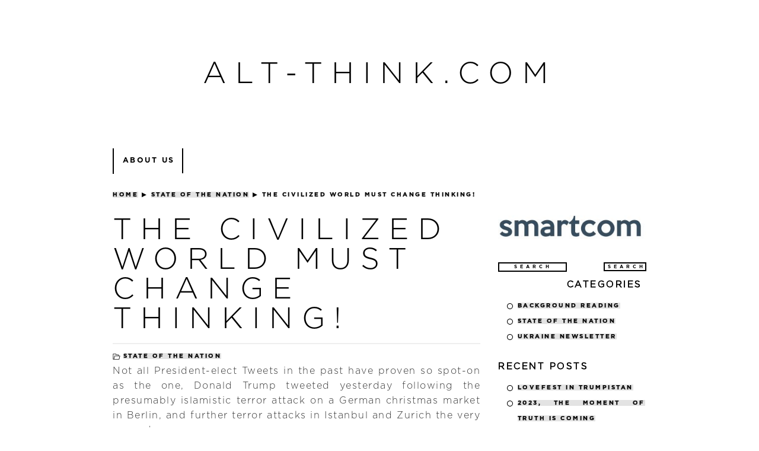

--- FILE ---
content_type: text/html; charset=UTF-8
request_url: https://alt-think.com/2016/12/20/the-civilized-world-must-change-thinking/
body_size: 7790
content:
<!doctype html>
<html lang="en-US">
<head>
	<meta charset="UTF-8">
	<link rel="pingback" href="https://alt-think.com/xmlrpc.php" />
			<title>The civilized world must change thinking! &#8211; alt-think.com</title>
<meta name='robots' content='max-image-preview:large' />
<link rel="alternate" type="application/rss+xml" title="alt-think.com &raquo; Feed" href="https://alt-think.com/feed/" />
<link rel="alternate" type="application/rss+xml" title="alt-think.com &raquo; Comments Feed" href="https://alt-think.com/comments/feed/" />
<link rel='stylesheet' id='simplenotes-style-css' href='https://alt-think.com/wp-content/themes/simplenotes/style.css?ver=d787596a0837ddc2a002b0469ed18a21' type='text/css' media='all' />
<link rel='stylesheet' id='wp-block-library-css' href='https://alt-think.com/wp-includes/css/dist/block-library/style.min.css?ver=d787596a0837ddc2a002b0469ed18a21' type='text/css' media='all' />
<style id='classic-theme-styles-inline-css' type='text/css'>
/*! This file is auto-generated */
.wp-block-button__link{color:#fff;background-color:#32373c;border-radius:9999px;box-shadow:none;text-decoration:none;padding:calc(.667em + 2px) calc(1.333em + 2px);font-size:1.125em}.wp-block-file__button{background:#32373c;color:#fff;text-decoration:none}
</style>
<style id='global-styles-inline-css' type='text/css'>
:root{--wp--preset--aspect-ratio--square: 1;--wp--preset--aspect-ratio--4-3: 4/3;--wp--preset--aspect-ratio--3-4: 3/4;--wp--preset--aspect-ratio--3-2: 3/2;--wp--preset--aspect-ratio--2-3: 2/3;--wp--preset--aspect-ratio--16-9: 16/9;--wp--preset--aspect-ratio--9-16: 9/16;--wp--preset--color--black: #000000;--wp--preset--color--cyan-bluish-gray: #abb8c3;--wp--preset--color--white: #ffffff;--wp--preset--color--pale-pink: #f78da7;--wp--preset--color--vivid-red: #cf2e2e;--wp--preset--color--luminous-vivid-orange: #ff6900;--wp--preset--color--luminous-vivid-amber: #fcb900;--wp--preset--color--light-green-cyan: #7bdcb5;--wp--preset--color--vivid-green-cyan: #00d084;--wp--preset--color--pale-cyan-blue: #8ed1fc;--wp--preset--color--vivid-cyan-blue: #0693e3;--wp--preset--color--vivid-purple: #9b51e0;--wp--preset--gradient--vivid-cyan-blue-to-vivid-purple: linear-gradient(135deg,rgba(6,147,227,1) 0%,rgb(155,81,224) 100%);--wp--preset--gradient--light-green-cyan-to-vivid-green-cyan: linear-gradient(135deg,rgb(122,220,180) 0%,rgb(0,208,130) 100%);--wp--preset--gradient--luminous-vivid-amber-to-luminous-vivid-orange: linear-gradient(135deg,rgba(252,185,0,1) 0%,rgba(255,105,0,1) 100%);--wp--preset--gradient--luminous-vivid-orange-to-vivid-red: linear-gradient(135deg,rgba(255,105,0,1) 0%,rgb(207,46,46) 100%);--wp--preset--gradient--very-light-gray-to-cyan-bluish-gray: linear-gradient(135deg,rgb(238,238,238) 0%,rgb(169,184,195) 100%);--wp--preset--gradient--cool-to-warm-spectrum: linear-gradient(135deg,rgb(74,234,220) 0%,rgb(151,120,209) 20%,rgb(207,42,186) 40%,rgb(238,44,130) 60%,rgb(251,105,98) 80%,rgb(254,248,76) 100%);--wp--preset--gradient--blush-light-purple: linear-gradient(135deg,rgb(255,206,236) 0%,rgb(152,150,240) 100%);--wp--preset--gradient--blush-bordeaux: linear-gradient(135deg,rgb(254,205,165) 0%,rgb(254,45,45) 50%,rgb(107,0,62) 100%);--wp--preset--gradient--luminous-dusk: linear-gradient(135deg,rgb(255,203,112) 0%,rgb(199,81,192) 50%,rgb(65,88,208) 100%);--wp--preset--gradient--pale-ocean: linear-gradient(135deg,rgb(255,245,203) 0%,rgb(182,227,212) 50%,rgb(51,167,181) 100%);--wp--preset--gradient--electric-grass: linear-gradient(135deg,rgb(202,248,128) 0%,rgb(113,206,126) 100%);--wp--preset--gradient--midnight: linear-gradient(135deg,rgb(2,3,129) 0%,rgb(40,116,252) 100%);--wp--preset--font-size--small: 13px;--wp--preset--font-size--medium: 20px;--wp--preset--font-size--large: 36px;--wp--preset--font-size--x-large: 42px;--wp--preset--spacing--20: 0.44rem;--wp--preset--spacing--30: 0.67rem;--wp--preset--spacing--40: 1rem;--wp--preset--spacing--50: 1.5rem;--wp--preset--spacing--60: 2.25rem;--wp--preset--spacing--70: 3.38rem;--wp--preset--spacing--80: 5.06rem;--wp--preset--shadow--natural: 6px 6px 9px rgba(0, 0, 0, 0.2);--wp--preset--shadow--deep: 12px 12px 50px rgba(0, 0, 0, 0.4);--wp--preset--shadow--sharp: 6px 6px 0px rgba(0, 0, 0, 0.2);--wp--preset--shadow--outlined: 6px 6px 0px -3px rgba(255, 255, 255, 1), 6px 6px rgba(0, 0, 0, 1);--wp--preset--shadow--crisp: 6px 6px 0px rgba(0, 0, 0, 1);}:where(.is-layout-flex){gap: 0.5em;}:where(.is-layout-grid){gap: 0.5em;}body .is-layout-flex{display: flex;}.is-layout-flex{flex-wrap: wrap;align-items: center;}.is-layout-flex > :is(*, div){margin: 0;}body .is-layout-grid{display: grid;}.is-layout-grid > :is(*, div){margin: 0;}:where(.wp-block-columns.is-layout-flex){gap: 2em;}:where(.wp-block-columns.is-layout-grid){gap: 2em;}:where(.wp-block-post-template.is-layout-flex){gap: 1.25em;}:where(.wp-block-post-template.is-layout-grid){gap: 1.25em;}.has-black-color{color: var(--wp--preset--color--black) !important;}.has-cyan-bluish-gray-color{color: var(--wp--preset--color--cyan-bluish-gray) !important;}.has-white-color{color: var(--wp--preset--color--white) !important;}.has-pale-pink-color{color: var(--wp--preset--color--pale-pink) !important;}.has-vivid-red-color{color: var(--wp--preset--color--vivid-red) !important;}.has-luminous-vivid-orange-color{color: var(--wp--preset--color--luminous-vivid-orange) !important;}.has-luminous-vivid-amber-color{color: var(--wp--preset--color--luminous-vivid-amber) !important;}.has-light-green-cyan-color{color: var(--wp--preset--color--light-green-cyan) !important;}.has-vivid-green-cyan-color{color: var(--wp--preset--color--vivid-green-cyan) !important;}.has-pale-cyan-blue-color{color: var(--wp--preset--color--pale-cyan-blue) !important;}.has-vivid-cyan-blue-color{color: var(--wp--preset--color--vivid-cyan-blue) !important;}.has-vivid-purple-color{color: var(--wp--preset--color--vivid-purple) !important;}.has-black-background-color{background-color: var(--wp--preset--color--black) !important;}.has-cyan-bluish-gray-background-color{background-color: var(--wp--preset--color--cyan-bluish-gray) !important;}.has-white-background-color{background-color: var(--wp--preset--color--white) !important;}.has-pale-pink-background-color{background-color: var(--wp--preset--color--pale-pink) !important;}.has-vivid-red-background-color{background-color: var(--wp--preset--color--vivid-red) !important;}.has-luminous-vivid-orange-background-color{background-color: var(--wp--preset--color--luminous-vivid-orange) !important;}.has-luminous-vivid-amber-background-color{background-color: var(--wp--preset--color--luminous-vivid-amber) !important;}.has-light-green-cyan-background-color{background-color: var(--wp--preset--color--light-green-cyan) !important;}.has-vivid-green-cyan-background-color{background-color: var(--wp--preset--color--vivid-green-cyan) !important;}.has-pale-cyan-blue-background-color{background-color: var(--wp--preset--color--pale-cyan-blue) !important;}.has-vivid-cyan-blue-background-color{background-color: var(--wp--preset--color--vivid-cyan-blue) !important;}.has-vivid-purple-background-color{background-color: var(--wp--preset--color--vivid-purple) !important;}.has-black-border-color{border-color: var(--wp--preset--color--black) !important;}.has-cyan-bluish-gray-border-color{border-color: var(--wp--preset--color--cyan-bluish-gray) !important;}.has-white-border-color{border-color: var(--wp--preset--color--white) !important;}.has-pale-pink-border-color{border-color: var(--wp--preset--color--pale-pink) !important;}.has-vivid-red-border-color{border-color: var(--wp--preset--color--vivid-red) !important;}.has-luminous-vivid-orange-border-color{border-color: var(--wp--preset--color--luminous-vivid-orange) !important;}.has-luminous-vivid-amber-border-color{border-color: var(--wp--preset--color--luminous-vivid-amber) !important;}.has-light-green-cyan-border-color{border-color: var(--wp--preset--color--light-green-cyan) !important;}.has-vivid-green-cyan-border-color{border-color: var(--wp--preset--color--vivid-green-cyan) !important;}.has-pale-cyan-blue-border-color{border-color: var(--wp--preset--color--pale-cyan-blue) !important;}.has-vivid-cyan-blue-border-color{border-color: var(--wp--preset--color--vivid-cyan-blue) !important;}.has-vivid-purple-border-color{border-color: var(--wp--preset--color--vivid-purple) !important;}.has-vivid-cyan-blue-to-vivid-purple-gradient-background{background: var(--wp--preset--gradient--vivid-cyan-blue-to-vivid-purple) !important;}.has-light-green-cyan-to-vivid-green-cyan-gradient-background{background: var(--wp--preset--gradient--light-green-cyan-to-vivid-green-cyan) !important;}.has-luminous-vivid-amber-to-luminous-vivid-orange-gradient-background{background: var(--wp--preset--gradient--luminous-vivid-amber-to-luminous-vivid-orange) !important;}.has-luminous-vivid-orange-to-vivid-red-gradient-background{background: var(--wp--preset--gradient--luminous-vivid-orange-to-vivid-red) !important;}.has-very-light-gray-to-cyan-bluish-gray-gradient-background{background: var(--wp--preset--gradient--very-light-gray-to-cyan-bluish-gray) !important;}.has-cool-to-warm-spectrum-gradient-background{background: var(--wp--preset--gradient--cool-to-warm-spectrum) !important;}.has-blush-light-purple-gradient-background{background: var(--wp--preset--gradient--blush-light-purple) !important;}.has-blush-bordeaux-gradient-background{background: var(--wp--preset--gradient--blush-bordeaux) !important;}.has-luminous-dusk-gradient-background{background: var(--wp--preset--gradient--luminous-dusk) !important;}.has-pale-ocean-gradient-background{background: var(--wp--preset--gradient--pale-ocean) !important;}.has-electric-grass-gradient-background{background: var(--wp--preset--gradient--electric-grass) !important;}.has-midnight-gradient-background{background: var(--wp--preset--gradient--midnight) !important;}.has-small-font-size{font-size: var(--wp--preset--font-size--small) !important;}.has-medium-font-size{font-size: var(--wp--preset--font-size--medium) !important;}.has-large-font-size{font-size: var(--wp--preset--font-size--large) !important;}.has-x-large-font-size{font-size: var(--wp--preset--font-size--x-large) !important;}
:where(.wp-block-post-template.is-layout-flex){gap: 1.25em;}:where(.wp-block-post-template.is-layout-grid){gap: 1.25em;}
:where(.wp-block-columns.is-layout-flex){gap: 2em;}:where(.wp-block-columns.is-layout-grid){gap: 2em;}
:root :where(.wp-block-pullquote){font-size: 1.5em;line-height: 1.6;}
</style>
<script src="https://alt-think.com/wp-includes/js/jquery/jquery.min.js?ver=3.7.1" id="jquery-core-js"></script>
<script src="https://alt-think.com/wp-includes/js/jquery/jquery-migrate.min.js?ver=3.4.1" id="jquery-migrate-js"></script>
<link rel="https://api.w.org/" href="https://alt-think.com/wp-json/" /><link rel="alternate" title="JSON" type="application/json" href="https://alt-think.com/wp-json/wp/v2/posts/57" /><link rel="EditURI" type="application/rsd+xml" title="RSD" href="https://alt-think.com/xmlrpc.php?rsd" />
<link rel="canonical" href="https://alt-think.com/2016/12/20/the-civilized-world-must-change-thinking/" />
<link rel="alternate" title="oEmbed (JSON)" type="application/json+oembed" href="https://alt-think.com/wp-json/oembed/1.0/embed?url=https%3A%2F%2Falt-think.com%2F2016%2F12%2F20%2Fthe-civilized-world-must-change-thinking%2F" />
<link rel="alternate" title="oEmbed (XML)" type="text/xml+oembed" href="https://alt-think.com/wp-json/oembed/1.0/embed?url=https%3A%2F%2Falt-think.com%2F2016%2F12%2F20%2Fthe-civilized-world-must-change-thinking%2F&#038;format=xml" />
<meta name="twitter:partner" content="tfwp">
<meta name="twitter:card" content="summary"><meta name="twitter:title" content="The civilized world must change thinking!"><meta name="twitter:description" content="Not all President-elect Tweets in the past have proven so spot-on as the one, Donald Trump tweeted yesterday following the presumably islamistic terror attack on a German christmas market in Berlin, and further terror attacks in Istanbul and Zurich the very same day. The civilized world must change thinking! He could be right. By now,&hellip;">
		<style id="wp-custom-css">
			.contents {
	font-size: 16px !important;
}

		</style>
		</head>
<body data-rsssl=1 class="post-template-default single single-post postid-57 single-format-standard">

<div id="wrapper">

<!-- header -->
	<header>
		<h1><a href="https://alt-think.com">alt-think.com</a></h1>
			</header>
<!-- /header -->

<!-- extra -->
	<div id="extra">

<!-- search -->
	<!-- /search -->

<!-- social -->
<!-- /social -->

		<div class="clear"></div>
	</div>
<!-- /extra -->



<!-- navigation -->
	<div id="navigation">
	<nav>
			<ul><li class="page_item page-item-2"><a href="https://alt-think.com/about-us/">About Us</a></li>
</ul>
			<div class="clear"></div>
	</nav>
	</div>
<!-- /navigation -->
<!-- entries -->
	<div id="entries">

<!-- breadcrumbs -->
	<div id="breadcrumbs">
		<ul><li><a href="https://alt-think.com">Home</a><span class=arrows>&nbsp;▶&nbsp;</span></li><li><a href="https://alt-think.com/category/state-of-the-nation/">State of the Nation</a><span class=arrows>&nbsp;▶&nbsp;</span></li><li><span>The civilized world must change thinking!</span></li></ul><div class="clear"></div>
	</div>
<!-- /breadcrumbs -->



<!-- main -->
	<main>

<!-- entry -->
	<div id="post-57" class="post-57 post type-post status-publish format-standard hentry category-state-of-the-nation">
		<div class="entry">
			<h2><span><a href="https://alt-think.com/2016/12/20/the-civilized-world-must-change-thinking/">The civilized world must change thinking!</a></span></h2>

<!-- meta header -->
	<div class="meta-header">
		<ul>
			<li class="categories"><a href="https://alt-think.com/category/state-of-the-nation/" rel="category tag">State of the Nation</a></li>
			<li class="tags"></li>
		</ul>
		<div class="clear"></div>
	</div>
<!-- /meta header -->



<!-- contents -->
	<div class="contents">
		<div>Not all President-elect Tweets in the past have proven so spot-on as the one, Donald Trump tweeted yesterday following the presumably islamistic terror attack on a German christmas market in Berlin, and further terror attacks in Istanbul and Zurich the very same day.</div>
<div></div>
<div class="twitter-tweet">
<blockquote class="twitter-tweet" data-lang="en">
<p lang="en" dir="ltr">Today there were terror attacks in Turkey, Switzerland and Germany &#8211; and it is only getting worse. The civilized world must change thinking!</p>
<p>&mdash; Donald J. Trump (@realDonaldTrump) <a href="https://twitter.com/realDonaldTrump/status/810988379051610112">December 19, 2016</a></p></blockquote>
</div>
<div></div>
<div><b>The civilized world must change thinking!</b></div>
<div></div>
<div>He could be right. By now, we know the symbolic public and state procedures that have followed similar attacks in Paris, Nice, Brussels, Istanbul and elsewhere: We condemn the attacks, we stand in solidarity with the families of the victims and the traumatized cities, we vow to protect our open societies and democratic values, we will not allow terrorism to influence our daily behavior and we will make intelligence and security services around the globe co-operate more closely.</div>
<div></div>
<div>But is this really enough? Debatable.</div>
<div></div>
<div>The real danger that we face today is, that by applying a too soft and open view on the terrorist threat, we will undermine the very basis of our democratic systems: the monopoly of power of the state in combination with the state responsibility to protect our safety.<b> In case that a democratic Government cannot render this guarantee, people will start to go for the extreme.</b> And select a leader who can deliver on the process without any compromise or as a Philippine citizen had put it yesterday: Duterte (President of the Philippines) is bad for human rights, but the people can walk safely in the streets again. The problem with these leaders is that once they are unleashed, it is very difficult to tame them back.</div>
<div></div>
<div>In order to find a cure for the current threats, <b>we have to first face the ugly face of reality</b>, throwing all political correctness overboard. Do not start the blame game of past events, actions or political decisions, but simply take a clear view of the current situation:</div>
<div></div>
<ol>
<li>By allowing millions of islamic refugees and former islamist fighters uncontrolled from crisis regions into our countries, we have imported a real security threat</li>
<li>Terrorists can freely move within Europe and supply themselves with weapons. They hate us and want to harm and kill us</li>
<li>Islam has a serious problem if it cannot control extremist movements and terror. Terror today is not buddhist, hindu, jewish or christian; we have seen 100% islam background</li>
<li>There is a series of Governments, who openly or covertly (but known to our Governments) support islamist and terror organizations around the World</li>
<li>Some countries are better than others in protecting their citizens</li>
</ol>
<div></div>
<div>Accepting these truths, one can work to find and execute a cure, for which logically there have to be the following cornerstones:</div>
<div></div>
<div style="text-align: center;">[Preamble]</div>
<div style="text-align: center;"><b> The objective must be total eradication and fight on all fronts. Half-hearted responses will not work</b>.</div>
<div></div>
<ol>
<li style="text-align: left;">100% registration of all refugees and returnees from war zones. Regular security checks. Maximum surveillance. Check of identities with home countries. Lots of surprise checks and controls. 100 % surveillance of any islamist movement. Zero tolerance for islamist ghettos or no-go zones for police and security forces.</li>
<li style="text-align: left;">Immediate two year suspension of Schengen agreement for all countries. Military grade fight agains trafficking groups in EU and abroad. Immediate repression against all open and covert market places for weapons within Europe. Create European centers of excellence to strongly oppose terrorism: finance, cyber, trafficking, identities. This could be a great European project, better than building new armies.</li>
<li style="text-align: left;">Serious discussion with islamist leaders around the world to make them understand their responsibility for peace and to motivate them for strong and sustained messages against war, terrorism, hate. If they do not comply,  immediately blacklist them and their followers, and fight them financially and electronically.</li>
<li style="text-align: left;">Out and highlight Governments and leaders loud and clearly who support, finance or tolerate terrorism or provide hiding space for terrorists. Stop immediate co-operation with countries who are not complying, even if this comes with an economic impact for us. Start UN Security council initiative to fight terrorism jointly with all veto powers in the UN: US, Russia, UK, France and China all have a shared interest in stopping this danger for humanity.</li>
<li style="text-align: left;">Learn from countries like Israel, who live for decades with enormous terrorist threats how to protect, prevent and enjoy life at the same time. It is possible. But surveillance and protection have to start much earlier and at different inflection points, and the European countries have to learn a lot.</li>
</ol>
<div></div>
<div>Although helpful in the long-term it does not help now to talk about development aid or peace initiatives for crisis regions. The enemy has already arrived and moves within our societies, as all terror attacks in the past have painfully proven. We need to act in our countries.</div>
<div class="clear"></div>
		<div class="clear"></div>
	</div>
<!-- /contents -->



<!-- meta footer -->
	<div class="meta-footer">
		<ul>
			<li class="date">20/12/2016</li>
			<li class="author">Marc-Milo Lube</li>
			<li class="comments"></li>
					</ul>
		<div class="clear"></div>
	</div>
<!-- /meta footer -->

	</div>
	</div>
<!-- /entry -->

<div style="height: 15px;"></div><div class="closed" id="comments">Comments are closed.</div>
	</main>
<!-- /main -->

<!-- sidebar -->
	<aside>

<div class="sidebar"><div class="sidebar-contents"><img width="300" height="49" src="https://alt-think.com/wp-content/uploads/2021/08/smartcom-logo-300x49.jpg" class="image wp-image-381  attachment-medium size-medium" alt="smartcom-logo" style="max-width: 100%; height: auto;" decoding="async" loading="lazy" srcset="https://alt-think.com/wp-content/uploads/2021/08/smartcom-logo-300x49.jpg 300w, https://alt-think.com/wp-content/uploads/2021/08/smartcom-logo-1024x167.jpg 1024w, https://alt-think.com/wp-content/uploads/2021/08/smartcom-logo-768x125.jpg 768w, https://alt-think.com/wp-content/uploads/2021/08/smartcom-logo-1536x251.jpg 1536w, https://alt-think.com/wp-content/uploads/2021/08/smartcom-logo-2048x334.jpg 2048w" sizes="(max-width: 300px) 100vw, 300px" /></div></div><div class="sidebar"><div class="sidebar-contents"><form method="get" id="search-form" class="search-form" action="https://alt-think.com/">
		<div>
				<label class="screen-reader-text" for="s">Search for:</label>
				<input type="text" placeholder="Search" autocomplete="off" value="" name="s" id="s" />
				<input type="submit" id="searchsubmit" value="Search" />
		</div>
</form></div></div><div class="sidebar"><div class="sidebar-contents"><h3>Categories</h3>
			<ul>
					<li class="cat-item cat-item-2"><a href="https://alt-think.com/category/background-reading/">Background Reading</a>
</li>
	<li class="cat-item cat-item-1"><a href="https://alt-think.com/category/state-of-the-nation/">State of the Nation</a>
</li>
	<li class="cat-item cat-item-3"><a href="https://alt-think.com/category/ukraine-newsletter/">Ukraine Newsletter</a>
</li>
			</ul>

			</div></div>
		<div class="sidebar"><div class="sidebar-contents">
		<h3>Recent Posts</h3>
		<ul>
											<li>
					<a href="https://alt-think.com/2024/11/10/lovefest-in-trumpistan/">LOVEFEST IN TRUMPISTAN</a>
									</li>
											<li>
					<a href="https://alt-think.com/2022/12/31/2023-the-moment-of-truth-is-coming/">2023, The Moment of Truth is Coming</a>
									</li>
											<li>
					<a href="https://alt-think.com/2022/02/25/iron-curtain-falling/">Iron Curtain Falling</a>
									</li>
											<li>
					<a href="https://alt-think.com/2021/12/07/2021-q4-ukraine-newsletter/">2021 Q4 UKRAINE NEWSLETTER</a>
									</li>
											<li>
					<a href="https://alt-think.com/2021/12/01/2022-the-end-game-of-unchained-capitalism-on-earth/">2022: The End Game of Unchained Capitalism (on Earth)</a>
									</li>
					</ul>

		</div></div><div class="sidebar"><div class="sidebar-contents"><h3>Archives</h3>
			<ul>
					<li><a href='https://alt-think.com/2024/11/'>November 2024</a></li>
	<li><a href='https://alt-think.com/2022/12/'>December 2022</a></li>
	<li><a href='https://alt-think.com/2022/02/'>February 2022</a></li>
	<li><a href='https://alt-think.com/2021/12/'>December 2021</a></li>
	<li><a href='https://alt-think.com/2021/08/'>August 2021</a></li>
	<li><a href='https://alt-think.com/2021/07/'>July 2021</a></li>
	<li><a href='https://alt-think.com/2021/04/'>April 2021</a></li>
	<li><a href='https://alt-think.com/2021/01/'>January 2021</a></li>
	<li><a href='https://alt-think.com/2020/11/'>November 2020</a></li>
	<li><a href='https://alt-think.com/2020/09/'>September 2020</a></li>
	<li><a href='https://alt-think.com/2020/05/'>May 2020</a></li>
	<li><a href='https://alt-think.com/2020/03/'>March 2020</a></li>
	<li><a href='https://alt-think.com/2019/12/'>December 2019</a></li>
	<li><a href='https://alt-think.com/2019/10/'>October 2019</a></li>
	<li><a href='https://alt-think.com/2019/09/'>September 2019</a></li>
	<li><a href='https://alt-think.com/2019/07/'>July 2019</a></li>
	<li><a href='https://alt-think.com/2019/06/'>June 2019</a></li>
	<li><a href='https://alt-think.com/2019/05/'>May 2019</a></li>
	<li><a href='https://alt-think.com/2019/04/'>April 2019</a></li>
	<li><a href='https://alt-think.com/2019/03/'>March 2019</a></li>
	<li><a href='https://alt-think.com/2018/12/'>December 2018</a></li>
	<li><a href='https://alt-think.com/2018/11/'>November 2018</a></li>
	<li><a href='https://alt-think.com/2018/09/'>September 2018</a></li>
	<li><a href='https://alt-think.com/2018/08/'>August 2018</a></li>
	<li><a href='https://alt-think.com/2018/06/'>June 2018</a></li>
	<li><a href='https://alt-think.com/2018/05/'>May 2018</a></li>
	<li><a href='https://alt-think.com/2018/04/'>April 2018</a></li>
	<li><a href='https://alt-think.com/2018/03/'>March 2018</a></li>
	<li><a href='https://alt-think.com/2018/02/'>February 2018</a></li>
	<li><a href='https://alt-think.com/2017/12/'>December 2017</a></li>
	<li><a href='https://alt-think.com/2017/09/'>September 2017</a></li>
	<li><a href='https://alt-think.com/2017/08/'>August 2017</a></li>
	<li><a href='https://alt-think.com/2017/06/'>June 2017</a></li>
	<li><a href='https://alt-think.com/2017/04/'>April 2017</a></li>
	<li><a href='https://alt-think.com/2017/03/'>March 2017</a></li>
	<li><a href='https://alt-think.com/2017/01/'>January 2017</a></li>
	<li><a href='https://alt-think.com/2016/12/'>December 2016</a></li>
	<li><a href='https://alt-think.com/2016/11/'>November 2016</a></li>
	<li><a href='https://alt-think.com/2016/09/'>September 2016</a></li>
	<li><a href='https://alt-think.com/2016/07/'>July 2016</a></li>
			</ul>

			</div></div>
	</aside>
<!-- /sidebar -->
	<div class="clear"></div>
	</div>
<!-- /entries -->

<!-- copyright -->
	<div id="copyright">
		<div id="copyright-contents">
			Copyrights <a href="https://alt-think.com">alt-think.com</a> &copy; All Rights Reserved.<br />
			Simplenotes by <a href="https://carlaizumibamford.com">Carla Izumi Bamford</a>
		</div>
	</div>
<!-- /copyright -->

</div>

<!-- 54 queries. 0.432 seconds. -->

<script src="https://alt-think.com/wp-includes/js/comment-reply.min.js?ver=d787596a0837ddc2a002b0469ed18a21" id="comment-reply-js" async data-wp-strategy="async"></script>
<script id="twitter-wjs-js-extra">
window.twttr=(function(w){t=w.twttr||{};t._e=[];t.ready=function(f){t._e.push(f);};return t;}(window));
</script>
<script type="text/javascript" id="twitter-wjs" async defer src="https://platform.twitter.com/widgets.js" charset="utf-8"></script>
</body>
</html>

--- FILE ---
content_type: text/css
request_url: https://alt-think.com/wp-content/themes/simplenotes/style.css?ver=d787596a0837ddc2a002b0469ed18a21
body_size: 1775
content:
/*
Theme Name: Simplenotes
Version: 6.2
Theme URI: https://carlaizumi-bamford.com/simplenotes/
Author: Carla Izumi Bamford
Author URI: https://carlaizumibamford.com
Requires at least: 5.9
Tested up to: 5.9
Requires PHP: 7.2.34
Description: Simplenotes is a clean and minimal WordPress theme that requires no plugins to run. The theme features a dropdown menu, social media integration, sidebar widgets, threaded comments, theme option page, and more. The simple notebook is ready for both writers and readers.
Tags: threaded-comments, right-sidebar, theme-options, blog, news, photography, portfolio
Text Domain: simplenotes
License: GNU General Public License v2 or later
License URI: http://www.gnu.org/licenses/gpl-2.0.html
*/
@import url(css/common.css);
@import url(css/class.css);
@import url(css/navigation.css);
/*-------------------------------
TYPOGRAPHY
--------------------------------*/
@font-face{
	font-family: 'Gotham Light';
	src: url('fonts/Gotham Light.eot');
	src: url('fonts/Gotham Light.eot#iefix') format('embedded-opentype'),
	url('fonts/Gotham Light.woff') format('woff'),
	url('fonts/Gotham Light.ttf') format('truetype'),
	url('fonts/Gotham Light.svg#webfont') format('svg');
	}
@font-face{
	font-family: 'Gotham Medium';
	src: url('fonts/Gotham Medium.eot');
	src: url('fonts/Gotham Medium.eot#iefix') format('embedded-opentype'),
	url('fonts/Gotham Medium.woff') format('woff'),
	url('fonts/Gotham Medium.ttf') format('truetype'),
	url('fonts/Gotham Medium.svg#webfont') format('svg');
	}
@font-face{
	font-family: 'Gotham Bold';
	src: url('fonts/Gotham Bold.eot');
	src: url('fonts/Gotham Bold.eot#iefix') format('embedded-opentype'),
	url('fonts/Gotham Bold.woff') format('woff'),
	url('fonts/Gotham Bold.ttf') format('truetype'),
	url('fonts/Gotham Bold.svg#webfont') format('svg');
	}

--- FILE ---
content_type: text/css
request_url: https://alt-think.com/wp-content/themes/simplenotes/css/common.css
body_size: 26986
content:
/*-------------------------------
COMMON
--------------------------------*/
*{
	margin-top: 0px;
	margin-left: 0px;
	margin-right: 0px;
	margin-bottom: 0px;
	padding-top: 0px;
	padding-left: 0px;
	padding-right: 0px;
	padding-bottom: 0px;
	border: 0px!important;
	box-sizing: border-box!important;
	}
*:focus{
	outline: none!important;
	}
body{
	margin-top: 0px;
	margin-left: 0px;
	margin-right: 0px;
	margin-bottom: 0px;
	padding-top: 0px;
	padding-left: 0px;
	padding-right: 0px;
	padding-bottom: 0px;
	background-color: #FFFFFF;
	}
input[type=text]::-ms-clear{
	display: none;
	width : 0;
	height: 0;
	}
input[type=text]::-ms-reveal{
	display: none;
	width : 0;
	height: 0;
	}
input[type="search"]::-webkit-search-decoration, input[type="search"]::-webkit-search-cancel-button, input[type="search"]::-webkit-search-results-button, input[type="search"]::-webkit-search-results-decoration{
	display: none;
	}
a{
	color: #000000;
	}
header, footer, nav, section, article, main, aside{
	margin-top: 0px;
	margin-left: 0px;
	margin-right: 0px;
	margin-bottom: 0px;
	padding-top: 0px;
	padding-left: 0px;
	padding-right: 0px;
	padding-bottom: 0px;
	display: block;
	box-sizing: border-box;
	-moz-box-sizing: border-box;
	-webkit-box-sizing: border-box;
	-moz-box-sizing: border-box;
	-o-box-sizing: border-box;
	-ms-box-sizing: border-box;
	}
acronym, abbr{
	cursor: help;
	}
label{
	display: block;
	}
cite{
	font-style: none!important;
	}
.clear{
	clear: both;
	}
.center{
	text-align: center;
	}
.wp-caption-text{
	}
.sticky{
	}
.bypostauthor{
	}
::selection{
	background: #eeeeee;
	color: #000000;
	text-shadow: none;
	}
::-moz-selection{
	background: #eeeeee;
	color: #000000;
	text-shadow: none;
	}
::-webkit-input-placeholder{
	color: #000000;
	}
:-ms-input-placeholder{
	color: #000000;
	}
::placeholder {
	color: #000000;
	}
.wp-caption{
	margin-top: 0px;
	margin-bottom: 0px;
	margin-left: auto;
	margin-right: auto;
	padding-left: 0px;
	padding-bottom: 0px;
	padding-top: 0px;
	padding-right: 0px;
	}
.wp-caption img{
	margin-top: 0px;
	margin-bottom: 0px;
	margin-left: auto;
	margin-right: auto;
	padding-left: 0px;
	padding-bottom: 0px;
	padding-top: 0px;
	padding-right: 0px;
	border: 0px solid #FFFFFF;
	text-align: center;
	}
.aligncenter{
	margin-top: 0px!important;
	margin-bottom: 15px!important;
	margin-left: auto!important;
	margin-right: auto!important;
	padding-left: 0px!important;
	padding-bottom: 0px!important;
	padding-top: 0px!important;
	padding-right: 0px!important;
	text-align: center!important;
	text-transform: uppercase!important;
	text-decoration: none!important;
	font-family: 'Gotham Light', sans-serif!important;
	font-weight: normal!important;
	font-size: 8px!important;
	line-height: 8px!important;
	letter-spacing: 5px!important;
	color: #000000!important;
	-webkit-text-stroke: 1px #000000!important;
	}
figure.alignleft{
	margin-top: 0px!important;
	margin-bottom: 15px!important;
	margin-left: 0px!important;
	margin-right: 30px!important;
	padding-left: 0px!important;
	padding-bottom: 0px!important;
	padding-top: 0px!important;
	padding-right: 0px!important;
	float: left!important;
	text-align: center!important;
	text-transform: uppercase!important;
	text-decoration: none!important;
	font-family: 'Gotham Light', sans-serif!important;
	font-weight: normal!important;
	font-size: 8px!important;
	line-height: 8px!important;
	letter-spacing: 5px!important;
	color: #000000!important;
	-webkit-text-stroke: 1px #000000!important;
	}
figure.alignright{
	margin-top: 0px!important;
	margin-bottom: 15px!important;
	margin-left: 30px!important;
	margin-right: 0px!important;
	padding-left: 0px!important;
	padding-bottom: 0px!important;
	padding-top: 0px!important;
	padding-right: 0px!important;
	float: right!important;
	text-align: center!important;
	text-transform: uppercase!important;
	text-decoration: none!important;
	font-family: 'Gotham Light', sans-serif!important;
	font-weight: normal!important;
	font-size: 8px!important;
	line-height: 8px!important;
	letter-spacing: 5px!important;
	color: #000000!important;
	-webkit-text-stroke: 1px #000000!important;
	}
.gallery{
	margin-top: 15px;
	margin: auto;
	}
.gallery-item{
	float: left;
	margin-top: 0px;
	margin-bottom: 0px;
	text-align: center;
	width: 33.3%;
	}
.gallery img{
	border: 0px solid #FFFFFF!important;
	}
.gallery-caption{
	margin-left: 0;
	}
#gallery img{
	border: 0px!important;
	}
figure.aligncenter{
	margin: 0 auto!important;
	}
.aligncenter{
	margin-left: auto!important;
	margin-right: auto!important;
	}
a img.aligncenter{
	margin-left: auto!important;
	margin-right: auto!important;
	}
/*-------------------------------
FRAMEWORK
--------------------------------*/
div#wrapper{
	margin-top: 0px;
	margin-bottom: 0px;
	margin-left: 0px;
	margin-right: 0px;
	padding-left: 0px;
	padding-bottom: 0px;
	padding-top: 0px;
	padding-right: 0px;
	}
div#extra{
	margin-top: 0px;
	margin-bottom: 0px;
	margin-left: auto;
	margin-right: auto;
	padding-left: 0px;
	padding-bottom: 0px;
	padding-top: 0px;
	padding-right: 0px;
	width: 900px;
	}
div#entries{
	margin-top: 0px;
	margin-bottom: 0px;
	margin-left: auto;
	margin-right: auto;
	padding-left: 0px;
	padding-bottom: 0px;
	padding-top: 0px;
	padding-right: 0px;
	width: 900px;
	}
div#page-full-width{
	margin-top: 0px;
	margin-bottom: 0px;
	margin-left: auto;
	margin-right: auto;
	padding-left: 0px;
	padding-bottom: 0px;
	padding-top: 0px;
	padding-right: 0px;
	width: 900px;
	}
main{
	margin-top: 0px;
	margin-bottom: 0px;
	margin-left: 0px;
	margin-right: 0px;
	padding-top: 0px;
	padding-left: 0px;
	padding-right: 0px;
	padding-bottom: 0px; 
	display: block;
	width: 620px;
	float: left;
	}
aside{
	margin-top: 0px;
	margin-bottom: 0px;
	margin-left: 0px;
	margin-right: 0px;
	padding-left: 0px;
	padding-bottom: 0px;
	padding-top: 0px;
	padding-right: 0px;
	display: block;
	width: 250px;
	float: right;
	}
/*-------------------------------
HEADER
--------------------------------*/
header{
	margin-top: 100px;
	margin-left: auto;
	margin-right: auto;
	margin-bottom: 100px;
	padding-top: 0px;
	padding-left: 0px;
	padding-right: 0px;
	padding-bottom: 0px;
	width: 900px;
	text-align: center;
	}
header h1{
	margin-top: 0px;
	margin-left: auto;
	margin-right: auto;
	margin-bottom: 0px;
	padding-top: 0px;
	padding-left: 0px;
	padding-right: 0px;
	padding-bottom: 0px;
	display: inline-block;
	}
header h1 a{
	text-transform: uppercase;
	font-weight: normal;
	text-decoration: none;
	color: #000000;
	display: block;
	padding-top: 0px;
	padding-left: 0px;
	padding-right: 0px;
	padding-bottom: 0px; 
	font-size: 50px;
	line-height: 50px;
	letter-spacing: 15px;
	font-family: 'Gotham Light', sans-serif;
	-webkit-filter: blur(0px);
	filter: blur(0px);
	-webkit-transition: -webkit-filter 300ms linear;
	transition: 0.3s;
	}
header h1 a:hover{
	-webkit-filter: blur(3px);
	filter: blur(3px);
	-webkit-transition: -webkit-filter 300ms linear;
	}
header div#description{
	margin-top: 0px;
	margin-bottom: 0px;
	margin-left: auto;
	margin-right: auto;
	padding-top: 15px;
	padding-left: 0px;
	padding-right: 0px;
	padding-bottom: 0px; 
	text-align: center;
	text-transform: uppercase;
	text-decoration: none;
	font-family: 'Gotham Light', sans-serif;
	font-weight: normal;
	font-size: 8px;
	line-height: 8px;
	letter-spacing: 5px;
	color: #000000;
	-webkit-text-stroke: 1px #000000;
	}
/*-------------------------------
SEARCH
--------------------------------*/
div#index-search{
	margin-top: 0px!important;
	margin-left: 0px!important;
	margin-right: 0px!important;
	margin-bottom: 30px!important;
	padding-top: 0px!important;
	padding-left: 0px!important;
	padding-right: 0px!important;
	padding-bottom: 0px!important;
	width: 250px!important;
	height: 15px!important;
	box-sizing: border-box!important;
	border-top: 0px solid #000000!important;
	border-left: 0px solid #000000!important;
	border-right: 0px solid #000000!important;
	border-bottom: 0px solid #000000!important;
	float: left!important;
	display: block!important;
	}
div#index-search input{
	margin-top: -1.5px!important;
	margin-left: 0px!important;
	margin-right: 0px!important;
	margin-bottom: 0px!important;
	padding-top: 0px!important;
	padding-left: 5px!important;
	padding-right: 5px!important;
	padding-bottom: 0px!important;
	box-sizing: border-box!important;
	width: 232.5px!important;
	height: 15px;
	display: block!important;
	background-color: transparent;
	font-weight: normal!important;
	text-transform: uppercase!important;
	text-decoration: none!important;
	font-family: 'Gotham Light', sans-serif!important;
	font-size: 8px!important;
	line-height: 8px!important;
	letter-spacing: 5px!important;
	color: #000000!important;
	-webkit-text-stroke: 1px #000000!important;
	border-top: 1.5px solid #000000!important;
	border-bottom: 1.5px solid #000000!important;
	border-left: 1.5px solid #000000!important;
	border-right: 0px solid #000000!important;
	float: left;
	}
div#index-search button{
	margin-top: -1.5px!important;
	margin-left: 0px!important;
	margin-right: 0px!important;
	margin-bottom: 0px!important;
	padding-top: 0px!important;
	padding-left: 0px!important;
	padding-right: 0px!important;
	padding-bottom: 0px!important;
	box-sizing: border-box!important;
	height: 15px!important;
	width: 15px!important;
	float: left!important;
	display: block!important;
	top: 0px!important;
	right: 0px!important;
	border-top: 1.5px solid #000000!important;
	border-bottom: 1.5px solid #000000!important;
	border-left: 1.5px solid #000000!important;
	border-right: 1.5px solid #000000!important;
	background: url("../svgs/icon-search.svg");
	background-position: center center;
	background-repeat: no-repeat;
	background-size: 8px 8px;
	cursor: pointer;
	}
div#index-search ::-webkit-input-placeholder{
	color: #000000;
	}
div#index-search :-ms-input-placeholder{
	color: #000000;
	}
div#index-search ::placeholder{
	color: #000000;
	}
/*-------------------------------
COMMENTS
--------------------------------*/
div#comments{
	margin-top: 0px;
	margin-left: 0px;
	margin-right: 0px;
	margin-bottom: 0px;
	padding-top: 0px;
	padding-left: 0px;
	padding-right: 0px;
	padding-bottom: 0px;
	}
div#comments h3{
	margin-top: 0px;
	margin-left: 0px;
	margin-right: 0px;
	margin-bottom: 30px;
	padding-top: 0px;
	padding-left: 0px;
	padding-right: 0px;
	padding-bottom: 0px;
	text-transform: uppercase;
	font-weight: normal;
	text-decoration: none;
	color: #000000;
	display: block;
	padding-top: 0px;
	padding-left: 0px;
	padding-right: 0px;
	padding-bottom: 0px; 
	font-size: 15px;
	line-height: 15px;
	letter-spacing: 2.5px;
	font-family: 'Gotham Light', sans-serif;
	-webkit-text-stroke: 1px #000000;
	}
div#comments h3 a{
	-webkit-filter: blur(0px);
	filter: blur(0px);
	-webkit-transition: -webkit-filter 300ms linear;
	transition: 0.3s;
	}
div#comments h3 a:hover{
	-webkit-filter: blur(3px);
	filter: blur(3px);
	-webkit-transition: -webkit-filter 300ms linear;
	}
div#comments a{
	font-family: "Gotham Bold", sans-serif;
	font-weight: normal;
	font-size: 10px;
	line-height: 10px;
	letter-spacing: 2.5px;	
	text-transform: uppercase;
	text-decoration: none;
	color: #000000;
	border-bottom: 0px solid #e3e3e3;
	-webkit-text-stroke: 0.25px #000000;
	background-color: #e3e3e3;
	-webkit-filter: blur(0px);
	filter: blur(0px);
	-webkit-transition: -webkit-filter 300ms linear;
	transition: 0.3s;
	}
div#comments a:hover{
	-webkit-filter: blur(3px);
	filter: blur(3px);
	-webkit-transition: -webkit-filter 300ms linear;
	}
div#comments img{
	-webkit-filter: grayscale(100%) brightness(100%) contrast(100%);
	width: 50px;
	height: 50px;
	}
div#comments input, div#comments textarea{
	margin-top: 0px;
	margin-left: 0px;
	margin-right: 0px;
	margin-bottom: 0px;
	padding-top: 7.5px;
	padding-left: 7.5px;
	padding-right: 7.5px;
	padding-bottom: 7.5px;
	text-align:-moz-center;
	text-align:-webkit-center;
	font-size: 10px;
	letter-spacing: 2.5px;
	text-transform: uppercase;
	text-decoration: bold;
	font-family: 'Gotham Bold', sans-serif;
	font-weight: normal;
	color: #000000;
	background-color: #ffffff;
	border: 1.5px solid #000000!important;
	width: 100%!important;
	-webkit-box-sizing: border-box;
	-moz-box-sizing: border-box;
	-o-box-sizing: border-box;
	-ms-box-sizing: border-box;
	box-sizing: border-box;
	border-radius: 0;
	resize: none;
	}
div#comments input[type="submit"]{
	margin-top: 15px;
	margin-left: 0px;
	margin-right: 0px;
	margin-bottom: 0px;
	padding-top: 10px;
	padding-left: 0px;
	padding-right: 0px;
	padding-bottom: 10px;
	font-weight: normal;
	text-decoration: none;
	border: 0px solid #e3e3e3!important;
	height: 30px;
	text-transform: uppercase;
	font-size: 10px;
	letter-spacing: 10px;
	background-color: #000000;
	font-family: 'Gotham Bold', sans-serif;
	color: #ffffff;
	text-align: center;
	}
div#comments input[type="submit"]:hover{
	border: 1.5px solid #000000!important;
	cursor: pointer!important;
	}
ul#comments-list{
	margin-top: 0px;
	margin-bottom: 30px;
	margin-left: 0px;
	margin-right: 0px;
	padding-left: 0px;
	padding-bottom: 0px;
	padding-top: 0px;
	padding-right: 0px;
	list-style: none;
	}
ul#comments-list li{
	margin-top: 15px;
	margin-bottom: 0px;
	margin-left: 0px;
	margin-right: 0px;
	padding-left: 15px;
	padding-bottom: 15px;
	padding-top: 15px;
	padding-right: 15px;
	text-align: justify;
	text-transform: none;
	text-decoration: none;
	font-family: 'Gotham Light', sans-serif;
	font-weight: normal;
	font-size: 12.5px;
	line-height: 25px;
	letter-spacing: 1.5px;
	color: #333333;
	border: 1.5px solid #000000!important;
	}
ul#comments-list li li{
	margin-top: 15px;
	margin-bottom: 0px;
	margin-left: 0px;
	margin-right: 0px;
	padding-left: 15px;
	padding-bottom: 15px;
	padding-top: 15px;
	padding-right: 15px;
	list-style: none;
	border: 1.5px solid #000000!important;
	}
div.comment-author{
	margin-top: 0px;
	margin-left: 0px;
	margin-right: 0px;
	margin-bottom: 15px;
	padding-left: 0px;
	padding-bottom: 0px;
	padding-top: 0px;
	padding-right: 0px;
	float: left;
	display: block;
	width: 50%;
	text-align: left;
	font-style: none!important;
	text-transform: none;
	text-decoration: none;
	font-family: 'Gotham Light', sans-serif;
	font-weight: normal;
	font-size: 12.5px!important;
	line-height: 12.5px!important;
	letter-spacing: 1.5px!important;
	color: #333333;
	}
div.comment-meta{
	margin-top: 0px;
	margin-left: 0px;
	margin-right: 0px;
	margin-bottom: 0px;
	padding-left: 0px;
	padding-bottom: 0px;
	padding-top: 0px;
	padding-right: 0px;
	float: right;
	display: block;
	width: 50%;
	text-align: right;
	text-transform: none;
	text-decoration: none;
	font-family: 'Gotham Light', sans-serif;
	font-weight: normal;
	font-size: 12.5px!important;
	line-height: 12.5px!important;
	letter-spacing: 1.5px!important;
	color: #333333;
	}
div#comments p{
	margin-top: 15px!important;
	margin-left: 0px;
	margin-right: 0px;
	margin-bottom: 0px;
	padding-left: 0px;
	padding-bottom: 0px;
	padding-top: 0px;
	padding-right: 0px;
	display: block;
	clear: both;
	}
div.comment-wrap{
	padding-left:0px!important;
	min-height:0px!important;
	}
div.reply{
	margin-top: 0px!important;
	margin-left: 0px!important;
	margin-right: 0px!important;
	margin-bottom: 15px!important;
	padding-left: 0px!important;
	padding-bottom: 0px!important;
	padding-top: 0px!important;
	padding-right: 0px!important;
	display: block!important;
	width: 100%!important;
	clear: both!important;
	}
a.comment-reply-link{
	margin-top: 0px!important;
	margin-left: auto!important;
	margin-right: auto!important;
	margin-bottom: 0px!important;
	padding-left: 0px!important;
	padding-bottom: 0px!important;
	padding-top: 0px!important;
	padding-right: 0px!important;
	position: relative!important;
	text-align: right!important;
	float: right!important;
	bottom: 0px!important;
	right: 0px!important;
	display: inline-block!important;
	font-weight: normal!important;
	font-style: normal!important;
	color: #000000!important;
	outline: none!important;
	text-decoration: none!important;
	background-color: #FFFFFF!important;
	text-transform: uppercase!important;
	font-size: 12.5px!important;
	line-height: 12.5px!important;
	letter-spacing: 2.5px!important;
	font-family: 'Gotham Bold', sans-serif!important;
	-webkit-text-stroke: 0px #000000;
	-webkit-filter: blur(0px);
	filter: blur(0px);
	-webkit-transition: -webkit-filter 300ms linear;
	transition: 0.3s;
	}
a.comment-reply-link:hover{
	-webkit-filter: blur(3px);
	filter: blur(3px);
	-webkit-transition: -webkit-filter 300ms linear;
	}
div.closed{
	margin-top: 15px;
	margin-left: 0px;
	margin-right: 0px;
	margin-bottom: 30px!important;
	padding-left: 0px;
	padding-bottom: 0px;
	padding-top: 0px;
	padding-right: 0px;
	text-align: center;
	text-transform: none;
	text-decoration: none;
	font-family: 'Gotham Light', sans-serif;
	font-weight: normal;
	font-size: 12.5px!important;
	line-height: 25px!important;
	letter-spacing: 1.5px!important;
	color: #333333;
	}
div#trackbacks{
	margin-top: 0px;
	margin-left: 0px;
	margin-right: 0px;
	margin-bottom: 0px;
	padding-left: 0px;
	padding-bottom: 0px;
	padding-top: 0px;
	padding-right: 0px;
	text-align: center;
	text-transform: none;
	text-decoration: none;
	font-family: 'Gotham Light', sans-serif;
	font-weight: normal;
	font-size: 12.5px!important;
	line-height: 25px!important;
	letter-spacing: 1.5px!important;
	color: #333333;
	}
div#trackbacks h3{
	margin-top: 0px;
	margin-left: 0px;
	margin-right: 0px;
	margin-bottom: 30px;
	padding-top: 0px;
	padding-left: 0px;
	padding-right: 0px;
	padding-bottom: 0px;
	text-align: justify;
	text-transform: uppercase;
	font-weight: normal;
	text-decoration: none;
	color: #000000;
	display: block;
	padding-top: 0px;
	padding-left: 0px;
	padding-right: 0px;
	padding-bottom: 0px; 
	font-size: 15px;
	line-height: 15px;
	letter-spacing: 2.5px;
	font-family: 'Gotham Light', sans-serif;
	-webkit-text-stroke: 1px #000000;
	}
/*-------------------------------
RESPOND
--------------------------------*/
div#respond{
	margin-top: 30px;
	margin-left: 0px;
	margin-right: 0px;
	margin-bottom: 30px;
	padding-top: 0px;
	padding-left: 0px;
	padding-right: 0px;
	padding-bottom: 0px;
	text-align: justify;
	text-transform: none;
	text-decoration: none;
	font-family: 'Gotham Light', sans-serif;
	font-weight: normal;
	font-size: 12.5px;
	line-height: 25px;
	letter-spacing: 1.5px;
	color: #333333;
	}
div#respond h3{
	margin-top: 0px;
	margin-left: 0px;
	margin-right: 0px;
	margin-bottom: 15px;
	padding-top: 0px;
	padding-left: 0px;
	padding-right: 0px;
	padding-bottom: 0px;
	text-transform: uppercase;
	font-weight: normal;
	text-decoration: none;
	color: #000000;
	display: block;
	padding-top: 0px;
	padding-left: 0px;
	padding-right: 0px;
	padding-bottom: 0px; 
	font-size: 15px;
	line-height: 15px;
	letter-spacing: 2.5px;
	font-family: 'Gotham Light', sans-serif;
	-webkit-text-stroke: 1px #000000;
	}
div#respond h3 a{
	-webkit-filter: blur(0px);
	filter: blur(0px);
	-webkit-transition: -webkit-filter 300ms linear;
	transition: 0.3s;
	}
div#respond h3 a:hover{
	-webkit-filter: blur(3px);
	filter: blur(3px);
	-webkit-transition: -webkit-filter 300ms linear;
	}
div#respond a{
	font-family: "Gotham Bold", sans-serif;
	font-weight: normal;
	font-size: 10px;
	line-height: 10px;
	letter-spacing: 2.5px;	
	text-transform: uppercase;
	text-decoration: none;
	color: #000000;
	border-bottom: 0px solid #e3e3e3;
	-webkit-text-stroke: 0.25px #000000;
	background-color: #e3e3e3;
	-webkit-filter: blur(0px);
	filter: blur(0px);
	-webkit-transition: -webkit-filter 300ms linear;
	transition: 0.3s;
	}
div#respond a:hover{
	-webkit-filter: blur(3px);
	filter: blur(3px);
	-webkit-transition: -webkit-filter 300ms linear;
	}
div#respond input, div#respond textarea{
	margin-top: 0px;
	margin-left: 0px;
	margin-right: 0px;
	margin-bottom: 0px;
	padding-top: 7.5px;
	padding-left: 7.5px;
	padding-right: 7.5px;
	padding-bottom: 7.5px;
	text-align:-moz-center;
	text-align:-webkit-center;
	font-size: 10px;
	letter-spacing: 2.5px;
	text-transform: uppercase;
	text-decoration: normal;
	font-family: 'Gotham Bold', sans-serif;
	font-weight: normal;
	color: #000000;
	background-color: #ffffff;
	border: 1.5px solid #000000!important;
	width: 100%;
	-webkit-box-sizing: border-box;
	-moz-box-sizing: border-box;
	-o-box-sizing: border-box;
	-ms-box-sizing: border-box;
	box-sizing: border-box;
	border-radius: 0;
	resize: none;
	}
div#respond input[type="submit"]{
	margin-top: 0px;
	margin-left: 0px;
	margin-right: 0px;
	margin-bottom: 0px;
	padding-top: 7.5px;
	padding-left: 7.5px;
	padding-right: 7.5px;
	padding-bottom: 7.5px;
	font-weight: normal;
	text-decoration: none;
	border: 1.5px solid #000000!important;
	text-transform: uppercase;
	font-size: 10px;
	letter-spacing: 10px;
	line-height: 10px;
	background-color: #000000;
	font-family: 'Gotham Bold', sans-serif;
	color: #ffffff;
	text-align: center;
	}
div#respond input[type="submit"]:hover{
	border: 1.5px solid #000000!important;
	cursor: pointer!important;
	}
/*-------------------------------
COPYRIGHT
--------------------------------*/
div#copyright{
	margin-top: 0px;
	margin-left: 0px;
	margin-right: 0px;
	margin-bottom: 30px;
	padding-top: 30px;
	padding-left: 0px;
	padding-right: 0px;
	padding-bottom: 0px;
	border-top: 1.5px solid #000000!important;
	}
div#copyright-contents{
	margin-top: 0px;
	margin-left: 0px;
	margin-right: 0px;
	margin-bottom: 0px;
	padding-top: 0px;
	padding-left: 0px;
	padding-right: 0px;
	padding-bottom: 0px;
	text-align: center;
	text-transform: none;
	text-decoration: none;
	font-family: 'Gotham Light', sans-serif;
	font-weight: normal;
	font-size: 12.5px;
	line-height: 25px;
	letter-spacing: 1.5px;
	color: #333333;
	}
div#copyright-contents a{
	font-family: "Gotham Bold", sans-serif;
	font-weight: normal;
	font-size: 10px;
	line-height: 25px;
	letter-spacing: 2.5px;	
	text-transform: uppercase;
	text-decoration: none;
	color: #000000;
	border-bottom: 0px solid #e3e3e3;
	-webkit-text-stroke: 0.25px #000000;
	background-color: #e3e3e3;
	-webkit-filter: blur(0px);
	filter: blur(0px);
	-webkit-transition: -webkit-filter 300ms linear;
	transition: 0.3s;
	}
div#copyright-contents a:hover{
	-webkit-filter: blur(3px);
	filter: blur(3px);
	-webkit-transition: -webkit-filter 300ms linear;
	}
/*-------------------------------
404 NOT FOUND
--------------------------------*/
div#error-search{
	margin-top: 7.5px!important;
	margin-left: 0px!important;
	margin-right: 0px!important;
	margin-bottom: 0px!important;
	padding-top: 0px!important;
	padding-left: 0px!important;
	padding-right: 0px!important;
	padding-bottom: 0px!important;
	width: 250px!important;
	height: 25px!important;
	box-sizing: border-box!important;
	border-top: 3px solid #000000!important;
	border-left: 3px solid #000000!important;
	border-right: 3px solid #000000!important;
	border-bottom: 3px solid #000000!important;
	float: left!important;
	display: block!important;
	}
div#error-search input{
	margin-top: 0px!important;
	margin-left: 0px!important;
	margin-right: 0px!important;
	margin-bottom: 0px!important;
	padding-top: 0px!important;
	padding-left: 5.5px!important;
	padding-right: 5.5px!important;
	padding-bottom: 0px!important;
	width: 221.5px!important;
	height: 19.5px;
	display: block!important;
	background-color: transparent;
	font-weight: normal!important;
	text-decoration: none;
	color: #000000;
	font-size: 10px;
	line-height: 10px;
	letter-spacing: 2.5px;
	text-transform: uppercase;
	font-family: 'Gotham Bold', sans-serif;
	border-top: 0px solid #000000!important;
	border-bottom: 0px solid #000000!important;
	border-left: 0px solid #000000!important;
	border-right: 0px solid #000000!important;
	float: left;
	}
div#error-search button{
	margin-top: -0.5px!important;
	margin-left: 0px!important;
	margin-right: 0px!important;
	margin-bottom: 0px!important;
	padding-top: 0px!important;
	padding-left: 0px!important;
	padding-right: 0px!important;
	padding-bottom: 0px!important;
	height: 20px!important;
	width: 21.5px!important;
	float: left!important;
	display: block!important;
	top: 0px!important;
	right: 0px!important;
	border-top: 0px solid #000000!important;
	border-bottom: 0px solid #000000!important;
	border-left: 3px solid #000000!important;
	border-right: 0px solid #000000!important;
	background: url("../svgs/icon-search.svg");
	background-position: center center;
	background-repeat: no-repeat;
	background-size: 10px 10px;
	}
div#error-search ::-webkit-input-placeholder{
	color: #000000;
	}
div#error-search :-ms-input-placeholder{
	color: #000000;
	}
div#error-search ::placeholder{
	color: #000000;
	}
div#error-404-not-found{
	margin-top: 30px;
	margin-bottom: 30px;
	margin-left: auto;
	margin-right: auto;
	padding-left: 0px;
	padding-bottom: 0px;
	padding-top: 0px;
	padding-right: 0px;
	}
div#error-404-not-found-contents{
	margin-top: 0px;
	margin-bottom: 0px;
	margin-left: 0px;
	margin-right: 0px;
	padding-left: 0px;
	padding-bottom: 0px;
	padding-top: 0px;
	padding-right: 0px;
	width: 900px;
	display: block;
	}
div#error-404-not-found-contents-left{
	margin-top: 0px;
	margin-bottom: 0px;
	margin-left: 0px;
	margin-right: 0px;
	padding-left: 0px;
	padding-bottom: 0px;
	padding-top: 0px;
	padding-right: 0px;
	display: block;
	width: 50%;
	float: left;
	text-align: center;
	text-transform: none;
	text-decoration: none;
	font-family: 'Gotham Bold', sans-serif;
	font-weight: normal;
	font-size: 200px;
	line-height: 200px;
	letter-spacing: 25px;
	color: #000000;
	}
div#error-404-not-found-contents-right{
	margin-top: 0px;
	margin-bottom: 0px;
	margin-left: 0px;
	margin-right: 0px;
	padding-left: 0px;
	padding-bottom: 0px;
	padding-top: 0px;
	padding-right: 0px;
	display: block;
	width: 45.5%;
	float: right;
	text-align: justify;
	font-weight: normal;
	text-decoration: none;
	color: #000000;
	font-size: 12.5px;
	line-height: 25px;
	letter-spacing: 2.5px;
	text-transform: uppercase;
	font-family: 'Gotham Bold', sans-serif;
	}

--- FILE ---
content_type: text/css
request_url: https://alt-think.com/wp-content/themes/simplenotes/css/class.css
body_size: 23012
content:
/*-------------------------------
POST
--------------------------------*/
div.entry{
	margin-top: 0px;
	margin-left: 0px;
	margin-right: 0px;
	margin-bottom: 0px;
	padding-top: 0px;
	padding-left: 0px;
	padding-right: 0px;
	padding-bottom: 0px;
	overflow: hidden;
	}
div.entry h2{
	margin-top:0px;
	margin-left: 0px;
	margin-right: 0px;
	margin-bottom: 15px;
	padding-top: 0px;
	padding-left: 0px;
	padding-right: 0px;
	padding-bottom: 0px; 
  	text-transform: uppercase;
	font-weight: normal;
	text-decoration: none;
	color: #000000;
	font-size: 50px;
	line-height: 50px;
	letter-spacing: 15px;
	font-family: 'Gotham Light', sans-serif;
	}
div.entry h2 a{
	color: #000000;
	text-decoration: none;
	-webkit-filter: blur(0px);
	filter: blur(0px);
	-webkit-transition: -webkit-filter 300ms linear;
	transition: 0.3s;
	}
div.entry h2 a:hover{
	-webkit-filter: blur(3px);
	filter: blur(3px);
	-webkit-transition: -webkit-filter 300ms linear;
	}
div.contents{
	margin-top: 0px;
	margin-left: 0px;
	margin-right: 0px;
	margin-bottom: 0px;
	padding-top: 0px;
	padding-left: 0px;
	padding-right: 0px;
	padding-bottom: 0px;
	text-align: justify;
	text-transform: none;
	text-decoration: none;
	font-family: 'Gotham Light', sans-serif;
	font-weight: normal;
	font-size: 12.5px;
	line-height: 25px;
	letter-spacing: 1.5px;
	color: #333333;
	}
div.contents p{
	margin-top: 0px;
	margin-left: 0px;
	margin-right: 0px;
	margin-bottom: 15px;
	padding-top: 0px;
	padding-left: 0px;
	padding-right: 0px;
	padding-bottom: 0px;
	}
div.contents a{
	font-family: "Gotham Bold", sans-serif;
	font-weight: normal;
	font-size: 10px;
	line-height: 25px;
	letter-spacing: 2.5px;	
	text-transform: uppercase;
	text-decoration: none;
	color: #000000;
	border-bottom: 0px solid #e3e3e3;
	-webkit-text-stroke: 0.25px #000000;
	background-color: #e3e3e3;
	-webkit-filter: blur(0px);
	filter: blur(0px);
	-webkit-transition: -webkit-filter 300ms linear;
	transition: 0.3s;
	}
div.contents a:hover{
	-webkit-filter: blur(3px);
	filter: blur(3px);
	-webkit-transition: -webkit-filter 300ms linear;
	}
div.contents h1, div.contents h2, div.contents h3, div.contents h4, div.contents h5, div.contents h6{
	font-family: 'Gotham Light', sans-serif!important;
	margin-top: 7.5px!important;
	margin-bottom: 7.5px!important;
	font-weight: normal!important;
	color: #000000!important;
	text-transform: uppercase!important;
	float: none!important;
	}
div.contents h1{
	font-size: 50px!important;
	line-height: 50px!important;
	letter-spacing: 15px!important;
	}
div.contents h2{
	font-size: 45px!important;
	line-height: 45px!important;
	letter-spacing: 12.5px!important;
	}
div.contents h3{
	font-size: 40px!important;
	line-height: 40px!important;
	letter-spacing: 10px!important;
	}
div.contents h4{
	font-size: 35px!important;
	line-height: 35px!important;
	letter-spacing: 7.5px!important;
	}
div.contents h5{
	font-size: 30px!important;
	line-height: 30px!important;
	letter-spacing: 5px!important;
	}
div.contents h6{
	font-size: 25px!important;
	line-height: 25px!important;
	letter-spacing: 2.5px!important;
	}
div.contents ul, div.contents ol{
	margin-top: 15px;
	margin-left: 15px;
	margin-right: 0px;
	margin-bottom: 15px;
	padding-top: 0px;
	padding-left: 0px;
	padding-right: 0px;
	padding-bottom: 0px;
	list-style: none;
	}
div.contents ul li, div.contents ol li{
	margin-top: 0px;
	margin-left: 0px;
	margin-right: 0px;
	margin-bottom: 0px;
	padding-top: 0px;
	padding-left: 17.5px;
	padding-right: 0px;
	padding-bottom: 0px;
	text-align: justify;
	text-transform: none;
	text-decoration: none;
	font-family: 'Gotham Light', sans-serif;
	font-weight: normal;
	font-size: 12.5px;
	line-height: 25px;
	letter-spacing: 1.5px;
	color: #333333;
	border-bottom: 0px solid #e3e3e3;
	-webkit-text-stroke: 0px #000000;
	background-position: 0px 8.5px;
	background-repeat: no-repeat;
	background-size: 10px 10px;
	background-image: url(../svgs/icon-list.svg);
	}
div.contents input, div.contents textarea, div.contents select{
	margin-top: 0px;
	margin-left: auto;
	margin-right: auto;
	margin-bottom: 15px;
	padding-top: 10px;
	padding-left: 10px;
	padding-right: 7.5px;
	padding-bottom: 10px;
	font-family: "Gotham Bold", sans-serif!important;
	font-weight: normal!important;
	font-style: none!important;
	color: #000000!important;
	outline: none!important;
	text-decoration: none!important;
	background-color: #FFFFFF!important;
	text-transform: uppercase!important;
	font-size: 10px!important;
	line-height: 10px!important;
	letter-spacing: 2.5px!important;	
	border: 1.5px solid #000000!important;
	-webkit-text-stroke: 0px #000000;
	text-align: center;
	width: 100%;
	resize: none;
	}
div.contents input[type="reset"], div.contents input[type="submit"]{
	margin-top: 0px;
	margin-left: auto;
	margin-right: auto;
	margin-bottom: 15px;
	padding-top: 10px;
	padding-left: 10px;
	padding-right: 0px;
	padding-bottom: 10px;
	font-weight: normal;
	text-decoration: none;
	font-family: "Gotham Bold", sans-serif!important;
	font-weight: normal!important;
	font-style: none!important;
	color: #FFFFFF!important;
	outline: none!important;
	text-decoration: none!important;
	background-color: #000000!important;
	text-transform: uppercase!important;
	font-size: 10px!important;
	line-height: 10px!important;
	letter-spacing: 10px!important;	
	border: 1.5px solid #000000!important;
	-webkit-text-stroke: 0px #000000;
	text-align: center;
	width: 100%;
	}
div.contents input[type="reset"]:hover, div.contents input[type="submit"]:hover{
	border: 1.5px solid #000000!important;
	cursor: pointer!important;
	}
div.contents table{
	margin-top: 0px;
	margin-left: 0px;
	margin-right: 0px;
	margin-bottom: 15px;
	padding-top: 0px;
	padding-left: 0px;
	padding-right: 0px;
	padding-bottom: 0px;
	border-collapse: collapse;
	width: 100%;
	border: 1px solid #000000!important;
	}
div.contents th, div.contents td{
	padding-top: 7.5px;
	padding-left: 7.5px;
	padding-right: 7.5px;
	padding-bottom: 7.5px;
	font-weight: normal;
	vertical-align: middle;
	text-align: center;
	}
div.contents th{
	text-align: justify;
	text-transform: none;
	text-decoration: none;
	font-family: 'Gotham Light', sans-serif;
	font-weight: normal;
	font-size: 12.5px;
	line-height: 25px;
	letter-spacing: 1.5px;
	color: #333333;
	}
div.contents td{
	text-align: justify;
	text-transform: none;
	text-decoration: none;
	font-family: 'Gotham Light', sans-serif;
	font-weight: normal;
	font-size: 12.5px;
	line-height: 25px;
	letter-spacing: 1.5px;
	color: #333333;
	}
div.contents dl dd{
	padding: 15px;
	margin-bottom:30px;
	}
div.contents hr{
	border:none;
	height: 1.5px;
	color: #CCCCCC;
	}
div.contents fieldset{
	margin-top: 15px;
	margin-bottom: 15px;
	margin-left: 0px;
	margin-right: 0px;
	padding-top: 15px;
	padding-left: 15px;
	padding-right: 15px;
	padding-bottom: 0px;
	border: 1.5px #000000 solid!important;
	}
div.contents legend{
	margin-top: 15px;
	margin-left: 0px;
	margin-right: 0px;
	margin-bottom: 15px;
	padding-top: 7.5px;
	padding-left: 7.5px;
	padding-right: 7.5px;
	padding-bottom: 7.5px;
	font-family: 'Gotham Light', sans-serif!important;
	font-weight: normal!important;
	color: #000000!important;
	text-transform: uppercase!important;
	float: none!important;
	font-size: 25px!important;
	line-height: 25px!important;
	letter-spacing: 2.5px!important;
	border: 1.5px #000000 solid!important;
	}
div.contents table{
	margin-top: 15px;
	margin-left: 0px;
	margin-right: 0px;
	margin-bottom: 15px;
	padding-top: 0px;
	padding-left: 0px;
	padding-right: 0px;
	padding-bottom: 0px;
	border-collapse: collapse;
	width: 100%;
	font-size: 12.5px;
	line-height: 25px;
	}
div.contents th{
	padding-top: 5px;
	padding-left: 5px;
	padding-right: 5px;
	padding-bottom: 5px;
	border: 1.5px solid #000000!important;
	font-weight: normal;
	}
div.contents td{
	padding-top: 5px;
	padding-left: 5px;
	padding-right: 5px;
	padding-bottom: 5px;
	background-color: #FFFFFF;
	border: 1.5px solid #000000!important;
	}
div.contents pre{
	margin-top: 15px;
	margin-bottom: 15px;
	margin-left: 0px;
	margin-right: 0px;
	padding-top: 7.5px;
	padding-left: 7.5px;
	padding-right: 7.5px;
	padding-bottom: 7.5px;
	background-color: #FFFFFF;
	border: 1.5px solid #000000!important;
	color: #000000;
	overflow: scroll;
	}
div.contents blockquote{
	margin-top: 15px!important;
	margin-left: 0px!important;
	margin-right: 0px!important;
	margin-bottom: 15px!important;
	padding-top: 0px!important;
	padding-left: 0px!important;
	padding-right: 0px!important;
	padding-bottom: 0px!important;
	display: block!important;
	position: relative!important;
	overflow: hidden!important;
	}
div.contents blockquote p{
	margin-top: 0px!important;
	margin-left: 0px!important;
	margin-right: 0px!important;
	margin-bottom: 0px!important;
	padding-top: 45px!important;
	padding-left: 65px!important;
	padding-right: 65px!important;
	padding-bottom: 45px!important;
	text-align: justify;
	text-transform: none;
	text-decoration: none;
	font-family: 'Gotham Light', sans-serif;
	font-weight: normal;
	font-size: 12.5px;
	line-height: 25px;
	letter-spacing: 1.5px;
	color: #333333;
	}
div.contents blockquote::before{
	font-size: 100px!important;
	left: 0px!important;
	top: 25px!important;
	content: "\201C"!important;
	font-family: Arial!important;
	font-weight: bold!important;
	color: #EEEEEE!important;
	position: absolute!important;
	}
div.contents blockquote::after{
	font-size: 100px!important;
	right: 0px!important;
	bottom: -20px!important;
	content: "\201D"!important;
	font-family: Arial!important;
	font-weight: bold!important;
	color: #EEEEEE!important;
	position: absolute!important;
	}
div.contents img{
	margin-top: 0px;
	margin-bottom: 0px;
	margin-left: auto;
	margin-right: auto;
	padding-left: 0px;
	padding-bottom: 0px;
	padding-top: 0px;
	padding-right: 0px;
	border: 0px solid #FFFFFF!important;
	max-width: 100%;
	height: auto;
	transition: 0.3s;
	}
div.sidebar img:hover{
	opacity: 0.5;
	}
/*-------------------------------
META
--------------------------------*/
div.meta-header{
	margin-top: 15px;
	margin-left: 0px;
	margin-right: 0px;
	margin-bottom: 0px;
	padding-top: 15px;
	padding-left: 0px;
	padding-right: 0px;
	padding-bottom: 0px;
	text-align: justify;
	color: #000000;
	text-transform: uppercase;
	font-weight: bold;
	font-family: "Gotham Medium", sans-serif;
	font-size: 10px;
	line-height: 12.5px;
	letter-spacing: 2.5px;
	text-decoration: none;
	border-top: 1.5px solid #EEEEEE!important;
	}
div.meta-footer{
	margin-top: 0px;
	margin-left: 0px;
	margin-right: 0px;
	margin-bottom: 30px;
	padding-top: 15px;
	padding-left: 0px;
	padding-right: 0px;
	padding-bottom: 0px;
	text-align: justify;
	color: #000000;
	text-transform: uppercase;
	font-weight: bold;
	font-family: "Gotham Medium", sans-serif;
	font-size: 10px;
	line-height: 12.5px;
	letter-spacing: 2.5px;
	text-decoration: none;
	border-top: 1.5px solid #EEEEEE!important;
	}
div.meta-header a, div.meta-footer a{
	margin-top: 0px;
	margin-left: 0px;
	margin-right: 0px;
	margin-bottom: 7.5px!important;
	padding-top: 0px;
	padding-left: 0px;
	padding-right: 0px;
	padding-bottom: 0px;
	display: inline-block;
	font-family: "Gotham Bold", sans-serif;
	font-weight: normal;
	font-size: 10px;
	line-height: 10px;
	letter-spacing: 2.5px;	
	text-transform: uppercase;
	text-decoration: none;
	color: #000000;
	border-bottom: 0px solid #e3e3e3;
	-webkit-text-stroke: 0.25px #000000;
	background-color: #e3e3e3;
	-webkit-filter: blur(0px);
	filter: blur(0px);
	-webkit-transition: -webkit-filter 300ms linear;
	transition: 0.3s;
	}
div.meta-header a:hover, div.meta-footer a:hover{
	-webkit-filter: blur(3px);
	filter: blur(3px);
	-webkit-transition: -webkit-filter 300ms linear;
	}
div.meta-header ul, div.meta-footer ul{
	margin-top: 0px;
	margin-left: 0px;
	margin-right: 0px;
	margin-bottom: 0px;
	padding-top: 0px;
	padding-left: 0px;
	padding-right: 0px;
	padding-bottom: 0px;
	list-style: none;
	}
div.meta-header li, div.meta-footer li{
	margin-top: 0px;
	margin-left: 0px;
	margin-right: 0px;
	margin-bottom: 0px;
	padding-top: 0px;
	padding-left: 17.5px;
	padding-right: 12.5px;
	padding-bottom: 0px;
	list-style: none;
	background-position: 0px 0px;
	background-repeat: no-repeat;
	background-size: 12.5px 12.5px;	
	display: block;
	float: left;
	}
div.meta-header li.date, div.meta-footer li.date{
	background-image: url(../svgs/icon-meta-date.svg);
	}
div.meta-header li.categories, div.meta-footer li.categories{
	background-image: url(../svgs/icon-meta-categories.svg);
	}
div.meta-header li.tags, div.meta-footer li.tags{
	background-image: url(../svgs/icon-meta-tags.svg);
	}
div.meta-header li.author, div.meta-footer li.author{
	background-image: url(../svgs/icon-meta-author.svg);
	}
div.meta-header li.comments, div.meta-footer li.comments{
	background-image: url(../svgs/icon-meta-comments.svg);
	}
div.meta-header li.edit, div.meta-footer li.edit{
	background-image: url(../svgs/icon-meta-edit.svg);
	}
/*-------------------------------
SIDEBAR
--------------------------------*/
div.sidebar{
	margin-top: 0px;
	margin-left: 0px;
	margin-right: 0px;
	margin-bottom: 30px;
	padding-top: 0px;
	padding-left: 0px;
	padding-right: 0px;
	padding-bottom: 0px;
	}
div.sidebar-contents{
	margin-top: 0px;
	margin-left: 0px;
	margin-right: 0px;
	margin-bottom: 0px;
	padding-top: 0px;
	padding-left: 0px;
	padding-right: 0px;
	padding-bottom: 0px;
	text-align: justify;
	text-transform: none;
	text-decoration: none;
	font-family: 'Gotham Light', sans-serif;
	font-weight: normal;
	font-size: 12.5px;
	line-height: 25px;
	letter-spacing: 1.5px;
	color: #333333;
	}
div.sidebar a img{
	margin-top: 0px;
	margin-left: 0px;
	margin-right: 0px;
	margin-bottom: 0px;
	padding-top: 0px;
	padding-left: 0px;
	padding-right: 0px;
	padding-bottom: 0px;
	-webkit-filter: blur(0px)!important;
	filter: blur(0px)!important;
	-webkit-transition: -webkit-filter 000ms linear!important;
	transition: 0.0s!important;
	}
div.sidebar a img:hover{
	-webkit-filter: blur(0px)!important;
	filter: blur(0px)!important;
	-webkit-transition: -webkit-filter 000ms linear!important;
	}
div.sidebar h1, div.sidebar h2, div.sidebar h3, div.sidebar h4, div.sidebar h5, div.sidebar h6{
	margin-top: 0px;
	margin-left: 0px;
	margin-right: 0px;
	margin-bottom: 15px;
	padding-top: 0px;
	padding-left: 0px;
	padding-right: 0px;
	padding-bottom: 0px;
	text-transform: uppercase;
	font-weight: normal;
	text-decoration: none;
	color: #000000;
	display: block;
	padding-top: 0px;
	padding-left: 0px;
	padding-right: 0px;
	padding-bottom: 0px; 
	font-size: 15px;
	line-height: 15px;
	letter-spacing: 2.5px;
	font-family: 'Gotham Light', sans-serif;
	-webkit-text-stroke: 1px #000000;
	}
div.sidebar-contents ul, div.sidebar-contents ol{
	margin-top: 0px;
	margin-left: 15px;
	margin-right: 0px;
	margin-bottom: 0px;
	padding-top: 0px;
	padding-left: 0px;
	padding-right: 0px;
	padding-bottom: 0px;
	list-style: none;
	}
div.sidebar-contents li{
	margin-top: 0px;
	margin-left: 0px;
	margin-right: 0px;
	margin-bottom: 0px;
	padding-top: 0px;
	padding-left: 17.5px;
	padding-right: 2.5px;
	padding-bottom: 0px;
	text-align: justify;
	font-family: "Gotham Light", sans-serif;
	font-weight: normal;
	font-style: normal;
	outline: none;
	text-decoration: none;
	text-transform: none;
	font-size: 12.5px;
	line-height: 25px;
	letter-spacing: 1.5px;
	color: #333333;
	border-bottom: 0px solid #e3e3e3;
	-webkit-text-stroke: 0px #000000;
	background-position: 0px 8.5px;
	background-repeat: no-repeat;
	background-size: 10px 10px;
	background-image: url(../svgs/icon-list.svg);
	}
div.sidebar-contents a{
	font-family: "Gotham Bold", sans-serif;
	font-weight: normal;
	font-size: 10px;
	line-height: 25px;
	letter-spacing: 2.5px;	
	text-transform: uppercase;
	text-decoration: none;
	color: #000000;
	border-bottom: 0px solid #e3e3e3;
	-webkit-text-stroke: 0.25px #000000;
	background-color: #e3e3e3;
	-webkit-filter: blur(0px);
	filter: blur(0px);
	-webkit-transition: -webkit-filter 300ms linear;
	transition: 0.3s;
	}
div.sidebar-contents a:hover{
	-webkit-filter: blur(3px);
	filter: blur(3px);
	-webkit-transition: -webkit-filter 300ms linear;
	}
div.sidebar-contents input, div.sidebar-contents textarea, div.sidebar-contents select{
	margin-top: 0px!important;
	margin-left: auto!important;
	margin-right: auto!important;
	margin-bottom: 15px!important;
	padding-top: 1.25px!important;
	padding-left: 5px!important;
	padding-right: 2.5px!important;
	padding-bottom: 1.25px!important;
	font-family: "Gotham Bold", sans-serif!important;
	font-weight: normal!important;
	font-style: none!important;
	color: #000000!important;
	outline: none!important;
	text-decoration: none!important;
	background-color: #FFFFFF!important;
	text-transform: uppercase!important;
	font-size: 8px!important;
	line-height: 8px!important;
	letter-spacing: 5px!important;	
	border-top: 1.5px solid #000000!important;
	border-left: 1.5px solid #000000!important;
	border-right: 1.5px solid #000000!important;
	border-bottom: 1.5px solid #000000!important;
	-webkit-text-stroke: 0px #000000!important;
	text-align: center!important;
	resize: none!important;
	display: block!important;
	float: left!important;
	}
div.sidebar-contents button, div.sidebar-contents input[type="reset"], div.sidebar-contents input[type="submit"]{
	margin-top: px!important;
	margin-left: auto!important;
	margin-right: auto!important;
	margin-bottom: 15px!important;
	padding-top: 2.25px!important;
	padding-left: 5px!important;
	padding-right: 0px!important;
	padding-bottom: 1.25px!important;
	display: block!important;
	float: right!important;
	font-weight: normal!important;
	text-decoration: none!important;
	font-family: "Gotham Bold", sans-serif!important;
	font-weight: normal!important;
	font-style: none!important;
	color: #000000!important;
	outline: none!important;
	text-decoration: none!important;
	background-color: #FFFFFF!important;
	text-transform: uppercase!important;
	font-size: 8px!important;
	line-height: 8px!important;
	letter-spacing: 5px!important;
	border-top: 1.5px solid #000000!important;
	border-right: 1.5px solid #000000!important;
	border-bottom: 1.5px solid #000000!important;
	-webkit-text-stroke: 0px #000000!important;
	text-align: center!important;
	}
div.sidebar-contents button:hover, div.sidebar-contents input[type="reset"]:hover, div.sidebar-contents input[type="submit"]:hover{
	cursor: pointer!important;
	}
/*-------------------------------
ERROR 404
--------------------------------*/
@media only screen and (min-width: 960px){
div.error h2{
	margin-top:0px;
	margin-left: 0px;
	margin-right: 0px;
	margin-bottom: 15px;
	padding-top: 0px;
	padding-left: 0px;
	padding-right: 0px;
	padding-bottom: 0px; 
  	text-transform: uppercase;
	font-weight: normal;
	text-decoration: none;
	color: #000000;
	font-size: 50px;
	line-height: 50px;
	letter-spacing: 15px;
	font-family: 'Gotham Light', sans-serif;
	}
}
@media only screen and (min-width: 641px) and (max-width: 960px){
div.error h2{
	margin-top:0px;
	margin-left: 0px;
	margin-right: 0px;
	margin-bottom: 15px;
	padding-top: 0px;
	padding-left: 0px;
	padding-right: 0px;
	padding-bottom: 0px; 
  	text-transform: uppercase;
	font-weight: normal;
	text-decoration: none;
	color: #000000;
	font-size: 30px;
	line-height: 30px;
	letter-spacing: 10px;
	font-family: 'Gotham Light', sans-serif;
	}
}
@media only screen and (min-width: 0px) and (max-width: 640px){
div.error h2{
	margin-top:0px;
	margin-left: 0px;
	margin-right: 0px;
	margin-bottom: 15px;
	padding-top: 0px;
	padding-left: 0px;
	padding-right: 0px;
	padding-bottom: 0px; 
  	text-transform: uppercase;
	font-weight: normal;
	text-decoration: none;
	color: #000000;
	font-size: 30px;
	line-height: 30px;
	letter-spacing: 5px;
	font-family: 'Gotham Light', sans-serif;
	}
}
div.error{
	margin-top: 0px;
	margin-left: 0px;
	margin-right: 0px;
	margin-bottom: 0px;
	padding-top: 0px;
	padding-left: 0px;
	padding-right: 0px;
	padding-bottom: 0px;
	}
div.error h2 a:hover{
	color: #000000;
	}
div.error-contents p{
	margin-top: 0px;
	margin-left: 0px;
	margin-right: 0px;
	margin-bottom: 0px;
	padding-top: 0px;
	padding-left: 0px;
	padding-right: 0px;
	padding-bottom: 0px;
	padding-top: 0px;
	padding-left: 0px;
	padding-right: 0px;
	padding-bottom: 0px;
	text-align: justify;
	text-transform: none;
	text-decoration: none;
	font-family: 'Gotham Light', sans-serif;
	font-weight: normal;
	font-size: 12.5px;
	line-height: 25px;
	letter-spacing: 1.5px;
	color: #333333;
	}
div.links{
	margin-top: 0px;
	margin-left: 0px;
	margin-right: 0px;
	margin-bottom: 0px;
	padding-top: 0px;
	padding-left: 0px;
	padding-right: 0px;
	padding-bottom: 0px;
	float: left;
	display: block;
	width: 33.3%;
	}
/*-------------------------------
TRACKBACKS
--------------------------------*/
ul#trackbacks{
	margin-top: 0px;
	margin-left: 15px;
	margin-right: 0px;
	margin-bottom: 0px;
	padding-top: 0px;
	padding-left: 0px;
	padding-right: 0px;
	padding-bottom: 0px;
	list-style: none;
	}
ul#trackbacks li{
	margin-top: 0px;
	margin-left: 0px;
	margin-right: 0px;
	margin-bottom: 0px;
	padding-top: 0px;
	padding-left: 17.5px;
	padding-right: 2.5px;
	padding-bottom: 0px;
	text-align: justify;
	font-family: "Gotham Light", sans-serif;
	font-weight: normal;
	font-style: normal;
	outline: none;
	text-decoration: none;
	text-transform: none;
	font-size: 12.5px;
	line-height: 25px;
	letter-spacing: 1.5px;
	color: #333333;
	border-bottom: 0px solid #e3e3e3;
	-webkit-text-stroke: 0px #000000;
	background-position: 0px 8.5px;
	background-repeat: no-repeat;
	background-size: 10px 10px;
	background-image: url(../svgs/icon-list.svg);
	}
ul#trackbacks a{
	font-family: "Gotham Bold", sans-serif;
	font-weight: normal;
	font-size: 10px;
	line-height: 25px;
	letter-spacing: 2.5px;	
	text-transform: uppercase;
	text-decoration: none;
	color: #000000;
	border-bottom: 0px solid #e3e3e3;
	-webkit-text-stroke: 0.25px #000000;
	background-color: #e3e3e3;
	-webkit-filter: blur(0px);
	filter: blur(0px);
	-webkit-transition: -webkit-filter 300ms linear;
	transition: 0.3s;
	}
ul#trackbacks a:hover{
	-webkit-filter: blur(3px);
	filter: blur(3px);
	-webkit-transition: -webkit-filter 300ms linear;
	}

--- FILE ---
content_type: text/css
request_url: https://alt-think.com/wp-content/themes/simplenotes/css/navigation.css
body_size: 9483
content:
/*-------------------------------
NAVIGATION
--------------------------------*/
div#navigation{
	margin-top: 0px;
	margin-left: auto;
	margin-right: auto;
	margin-bottom: 30px;
	padding-top: 0px;
	padding-left: 0px;
	padding-right: 0px;
	padding-bottom: 0px;
	width: 900px;
	height: 42.5px;
	z-index: 1;
	}
div#navigation nav{
	margin-top: 0px;
	margin-left: auto;
	margin-right: auto;
	margin-bottom: 0px;
	padding-top: 0px;
	padding-left: 0px;
	padding-right: 0px;
	padding-bottom: 0px;
	position: relative;
	width: 900px;
	height: 42.5px;
	z-index: 1;
	border-left: 1.5px solid #000000!important;
	}
div#navigation nav ul{
	margin-top: 0px;
	margin-left: 0px;
	margin-right: 0px;
	margin-bottom: 0px;
	padding-top: 0px;
	padding-left: 0px;
	padding-right: 0px;
	padding-bottom: 0px;
	}
div#navigation nav ul li{
	margin-top: 0px;
	margin-left: 0px;
	margin-right: 0px;
	margin-bottom: 0px;
	padding-top: 0px;
	padding-left: 0px;
	padding-right: 0px;
	padding-bottom: 0px;
	float: left;
	list-style: none;
	position: relative;
	}
div#navigation nav ul li a{
	margin-top: 0px;
	margin-left: 0px;
	margin-right: 0px;
	margin-bottom: 0px;
	padding-top: 15px;
	padding-left: 15px;
	padding-right: 12.5px;
	padding-bottom: 15px;
	display: block;
	float: left;
	font-weight: normal;
	text-decoration: none;
	color: #000000;
	font-size: 12.5px;
	line-height: 12.5px;
	letter-spacing: 2.5px;
	text-transform: uppercase;
	font-family: 'Gotham Bold', sans-serif;
	border-right: 1.5px solid #000000!important;
	background-color: #FFFFFF;
	}
div#navigation nav ul li ul{
	margin-top: 0px;
	margin-left: -1.5px!important;
	margin-right: 0px;
	margin-bottom: 0px;
  	padding-top: 0px;
	padding-left: 0px;
	padding-right: 0px;
	padding-bottom: 0px;
	position: absolute;
	left: 0;
	display: none;
	visibility: hidden;
	top: 42.5px;
	width: 250px;
	z-index: 1;
	border-top: 1.5px solid #000000!important;
	}
div#navigation nav ul li ul li:last-child{
	border-bottom: 0px solid #000000!important;
	}
div#navigation nav ul li ul li a{
	margin-top: 0px;
	margin-left: 0px;
	margin-right: 0px;
	margin-bottom: 0px;
	padding-top: 15px;
	padding-left: 15px;
	padding-right: 12.5px;
	padding-bottom: 15px;
	display: block;
	float: left;
	font-weight: normal;
	text-decoration: none;
	color: #000000;
	font-size: 12.5px;
	line-height: 12.5px;
	letter-spacing: 2.5px;
	text-transform: uppercase;
	font-family: 'Gotham Bold', sans-serif;
	border-right: 0px solid #000000!important;
	border-bottom: 1.5px solid #000000!important;
	width: 250px;
	}
div#navigation nav ul li:hover ul{
 	display: block;
 	visibility: visible;
	}
/*-------------------------------
BREADCRUMBS
--------------------------------*/
div#breadcrumbs{
	margin-top: 0px;
	margin-left: 0px;
	margin-right: 0px;
	margin-bottom: 30px;
	padding-top: 0px;
	padding-left: 0px;
	padding-right: 0px;
	padding-bottom: 0px;
	}
div#breadcrumbs ul{
	margin-top: 0px;
	margin-left: 0px;
	margin-right: 0px;
	margin-bottom: 0px;
	padding-top: 0px;
	padding-left: 0px;
	padding-right: 0px;
	padding-bottom: 0px;
	}
div#breadcrumbs ul li{
	margin-top: 0px;
	margin-left: auto;
	margin-right: auto;
	margin-bottom: 0px;
	padding-top: 0px;
	padding-left: 0px;
	padding-right: 0px;
	padding-bottom: 0px;
	list-style: none;
	float: left;
	font-family: "Gotham Bold", sans-serif;
	font-weight: normal;
	font-size: 10px;
	line-height: 10px;
	letter-spacing: 2.5px;	
	text-transform: uppercase;
	text-decoration: none;
	color: #000000;
	border-bottom: 0px solid #e3e3e3;
	-webkit-text-stroke: 0.25px #000000;
	}
div#breadcrumbs ul li span{
	margin-top: 0px;
	margin-left: auto;
	margin-right: auto;
	margin-bottom: 0px;
	padding-top: 0px;
	padding-left: 0px;
	padding-right: 0px;
	padding-bottom: 0px;
	float: left;
	display: inline-block;
	}
div#breadcrumbs ul li span.arrows{
	margin-top: 0px;
	margin-left: auto;
	margin-right: auto;
	margin-bottom: 0px;
	padding-top: 0px;
	padding-left: 0px;
	padding-right: 0px;
	padding-bottom: 0px;
	float: left;
	background-color: transparent;
	border: 0px solid #FFFFFF;
	color: #000000;
	display: inline-block;
	}
div#breadcrumbs ul li a{
	margin-top: 0px;
	margin-left: auto;
	margin-right: auto;
	margin-bottom: 0px;
	padding-top: 0px;
	padding-left: 0px;
	padding-right: 0px;
	padding-bottom: 0px;
	float: left;
	font-family: "Gotham Bold", sans-serif;
	font-weight: normal;
	font-size: 10px;
	line-height: 10px;
	letter-spacing: 2.5px;	
	text-transform: uppercase;
	text-decoration: none;
	color: #000000;
	border-bottom: 0px solid #e3e3e3;
	-webkit-text-stroke: 0.25px #000000;
	background-color: #e3e3e3;
	-webkit-filter: blur(0px);
	filter: blur(0px);
	-webkit-transition: -webkit-filter 300ms linear;
	transition: 0.3s;
	}
div#breadcrumbs ul li a:hover{
	-webkit-filter: blur(3px);
	filter: blur(3px);
	-webkit-transition: -webkit-filter 300ms linear;
	}
/*-------------------------------
PAGINATION
--------------------------------*/
div#pagination{
	margin-top: 0px!important;
	margin-left: 0px!important;
	margin-right: 0px!important;
	margin-bottom: 0px!important;
	padding-top: 0px!important;
	padding-left: 0px!important;
	padding-right: 0px!important;
	padding-bottom: 0px!important;
	}
div#pagination ul{
	margin-top: 0px!important;
	margin-left: 0px!important;
	margin-right: 0px!important;
	margin-bottom: 0px!important;
	padding-top: 0px!important;
	padding-left: 0px!important;
	padding-right: 0px!important;
	padding-bottom: 0px!important;
	}
div#pagination ul li{
	margin-top: 0px!important;
	margin-left: 0px!important;
	margin-right: 0px!important;
	margin-bottom: 30px!important;
	padding-top: 0px!important;
	padding-left: 0px!important;
	padding-right: 0px!important;
	padding-bottom: 0px!important;
	display: block;
	float: left;
	}
div#pagination ul li a{
	margin-top: 0px!important;
	margin-left: 0px!important;
	margin-right: 17.5px!important;
	margin-bottom: 0px!important;
	padding-top: 3.5px!important;
	padding-left: 2.5px!important;
	padding-right: 2.5px!important;
	padding-bottom: 3px!important;
	text-decoration: none!important;
	background-color: #FFFFFF!important;
	box-sizing: border-box;
	-moz-box-sizing: border-box;
	-webkit-box-sizing: border-box;
	-moz-box-sizing: border-box;
	-o-box-sizing: border-box;
	-ms-box-sizing: border-box;
	color: #000000;
	font-size: 8px;
	line-height: 8px;
	letter-spacing: 0px;
	text-transform: uppercase;
	font-weight: normal;
	font-family: 'Gotham Bold', sans-serif;
	display: block;
	text-align: center;
	width: 17.5px;
	border: 1.5px #000000 solid!important;
	-webkit-text-stroke: 0px #000000;
	}
.previous-pagination-links{
	content: ""!important;
	font-size: 0px!important;
	background-position: 3px center!important;
	background-repeat: no-repeat!important;
	background-size: 8px 8px!important;
 	background-image: url("../svgs/icon-pagination-previous.svg")!important;
	}
.next-pagination-links{
	content: ""!important;
	font-size: 0px!important;
	background-position: 3.5px center!important;
	background-repeat: no-repeat!important;
	background-size: 8px 8px!important;
 	background-image: url("../svgs/icon-pagination-next.svg")!important;
	}
/*-------------------------------
SOCIAL
--------------------------------*/
div#social{
	margin-top: 0px;
	margin-bottom: 30px;
	margin-left: 0px;
	margin-right: 0px;
	padding-left: 0px;
	padding-bottom: 0px;
	padding-top: 0px;
	padding-right: 0px;
 	width: 575px;
	height: 15px;
	float: right;
	}
div#social a{
	margin-top: 0px;
	margin-bottom: 0px;
	margin-left: 0px;
	margin-right: 15px;
	padding-left: 0px;
	padding-bottom: 0px;
	padding-top: 0px;
	padding-right: 0px;
	width: 15px;
	height: 15px;
	float: right;
	display: block;
	text-indent: -9999px;
	background-position: center center;
	background-repeat: no-repeat;
	background-size: 15px 15px;
	-moz-transition: -moz-transform 0.1s ease-in; 
	-webkit-transition: -webkit-transform 0.1s ease-in; 
	-o-transition: -o-transform 0.1s ease-in;
	-ms-transition: -ms-transform 0.1s ease-in;
	transition: transform 0.1s ease-in;
	}
div#social a:hover{
	-moz-transform: scale(1.25);
	-webkit-transform: scale(1.25);
	-o-transform: scale(1.25);
	-ms-transition: scale(1.25);
	transform: scale(1.25);
	}
div#social a#feed{
	background-image: url(../svgs/icon-social-feed.svg);
	}
div#social a#behance{
	background-image: url(../svgs/icon-social-behance.svg);
	}
div#social a#codepen{
	background-image: url(../svgs/icon-social-codepen.svg);
	}
div#social a#facebook{
	background-image: url(../svgs/icon-social-facebook.svg);
	}
div#social a#github{
	background-image: url(../svgs/icon-social-github.svg);
	}
div#social a#soundcloud{
	background-image: url(../svgs/icon-social-soundcloud.svg);
	}
div#social a#instagram{
	background-image: url(../svgs/icon-social-instagram.svg);
	}
div#social a#linkedin{
	background-image: url(../svgs/icon-social-linkedin.svg);
	}
div#social a#pinterest{
	background-image: url(../svgs/icon-social-pinterest.svg);
	}
div#social a#twitter{
	background-image: url(../svgs/icon-social-twitter.svg);
	}
div#social a#spotify{
	background-image: url(../svgs/icon-social-spotify.svg);
	}

div#social a:first-of-type{
	background-image: url(../svgs/icon-social-tumblr.svg);
	margin-right: 0px;
}

--- FILE ---
content_type: image/svg+xml
request_url: https://alt-think.com/wp-content/themes/simplenotes/svgs/icon-meta-comments.svg
body_size: 1759
content:
<svg width="28px" height="28px" viewBox="0 -2 28 28" xmlns="http://www.w3.org/2000/svg"><path d="m14 2c-.038 0-.083-.001-.128-.001-2.098 0-4.102.399-5.942 1.124l.11-.038c-1.74.644-3.217 1.645-4.4 2.922l-.007.007c-.99 1.036-1.608 2.436-1.633 3.98v.005c.013 1.258.432 2.415 1.131 3.351l-.011-.015c.835 1.131 1.885 2.053 3.096 2.719l.049.025 1.36.782-.426 1.498c-.272 1.021-.646 1.915-1.122 2.741l.029-.054c1.651-.691 3.071-1.59 4.313-2.686l-.017.014.672-.594.89.094c.607.077 1.312.122 2.028.125h.004c.038 0 .083.001.128.001 2.098 0 4.102-.399 5.942-1.124l-.11.038c1.74-.644 3.217-1.645 4.4-2.922l.007-.007c1.009-1.025 1.632-2.432 1.632-3.984s-.623-2.96-1.633-3.985l.001.001c-1.19-1.284-2.666-2.286-4.329-2.904l-.078-.025c-1.73-.687-3.735-1.086-5.833-1.086-.044 0-.088 0-.132.001h.007zm14 8c-.012 1.924-.72 3.681-1.884 5.033l.009-.01c-1.349 1.592-3.059 2.837-5.008 3.611l-.086.03c-2.023.846-4.374 1.337-6.839 1.337-.068 0-.135 0-.202-.001h.01c-.8-.002-1.588-.047-2.363-.134l.097.009c-1.981 1.759-4.399 3.072-7.069 3.756l-.118.026c-.503.145-1.107.266-1.726.339l-.055.005h-.08c-.163 0-.311-.062-.422-.164-.123-.111-.212-.258-.249-.424l-.001-.005v-.016c-.017-.029-.027-.064-.027-.102 0-.033.008-.063.021-.091l-.001.001c.02-.047.031-.101.031-.159 0-.001 0-.001 0-.002q-.008-.031.07-.149l.094-.141.11-.133.125-.141q.11-.125.484-.539l.539-.594q.164-.18.484-.617c.174-.231.343-.493.491-.767l.017-.033q.187-.359.422-.922c.137-.317.276-.712.39-1.117l.017-.07c-1.558-.861-2.852-2.018-3.844-3.405l-.024-.035c-.878-1.216-1.407-2.735-1.414-4.377v-.002c.012-1.924.72-3.681 1.884-5.033l-.009.01c1.349-1.592 3.059-2.837 5.008-3.611l.086-.03c2.023-.846 4.374-1.337 6.839-1.337.068 0 .135 0 .202.001h-.01c.057-.001.125-.001.192-.001 2.465 0 4.816.491 6.959 1.381l-.12-.044c2.034.804 3.745 2.048 5.078 3.622l.015.018c1.155 1.342 1.863 3.099 1.875 5.021v.003z"/></svg>

--- FILE ---
content_type: image/svg+xml
request_url: https://alt-think.com/wp-content/themes/simplenotes/svgs/icon-meta-tags.svg
body_size: 1538
content:
<?xml version="1.0" encoding="iso-8859-1"?>
<!-- Generator: Adobe Illustrator 19.0.0, SVG Export Plug-In . SVG Version: 6.00 Build 0)  -->
<svg version="1.1" id="Layer_1" xmlns="http://www.w3.org/2000/svg" xmlns:xlink="http://www.w3.org/1999/xlink" x="0px" y="0px"
	 viewBox="0 0 442.688 442.688" style="enable-background:new 0 0 442.688 442.688;" xml:space="preserve">
<g>
	<g>
		<g>
			<path d="M442.666,178.822l-4.004-145.078c-0.447-16.222-13.504-29.279-29.727-29.728l-145.08-4.004
				c-8.475-0.237-16.493,2.97-22.468,8.945L8.954,241.391c-11.924,11.924-11.924,31.325,0,43.249l149.083,149.082
				c11.951,11.953,31.296,11.956,43.25,0.001L433.721,201.29C439.636,195.374,442.897,187.184,442.666,178.822z M412.507,180.078
				L180.073,412.51c-0.056,0.056-0.171,0.171-0.411,0.171s-0.355-0.115-0.412-0.171L30.167,263.427
				c-0.227-0.227-0.227-0.597,0-0.823L262.601,30.17c0.108-0.108,0.257-0.17,0.426-0.17c0,0,0,0,0.001,0l145.079,4.004
				c0.309,0.009,0.558,0.257,0.566,0.566l4.004,145.079C412.682,179.809,412.619,179.965,412.507,180.078z"/>
			<path d="M302.699,66.44c-20.275,20.274-20.275,53.264,0,73.539c20.323,20.323,53.214,20.324,73.539,0
				c20.274-20.275,20.274-53.265,0-73.539C355.915,46.117,323.023,46.116,302.699,66.44z M355.025,118.766
				c-8.596,8.596-22.514,8.599-31.112,0c-8.578-8.578-8.578-22.535,0-31.113c8.597-8.597,22.514-8.599,31.113,0
				C363.602,96.231,363.602,110.188,355.025,118.766z"/>
		</g>
	</g>
</g>
<g>
</g>
<g>
</g>
<g>
</g>
<g>
</g>
<g>
</g>
<g>
</g>
<g>
</g>
<g>
</g>
<g>
</g>
<g>
</g>
<g>
</g>
<g>
</g>
<g>
</g>
<g>
</g>
<g>
</g>
</svg>


--- FILE ---
content_type: image/svg+xml
request_url: https://alt-think.com/wp-content/themes/simplenotes/svgs/icon-meta-date.svg
body_size: 1278
content:
<?xml version="1.0" encoding="utf-8"?>
<!-- Generator: Adobe Illustrator 26.0.3, SVG Export Plug-In . SVG Version: 6.00 Build 0)  -->
<svg version="1.1" id="Layer_1" xmlns="http://www.w3.org/2000/svg" xmlns:xlink="http://www.w3.org/1999/xlink" x="0px" y="0px"
	 viewBox="0 0 100 100" style="enable-background:new 0 0 100 100;" xml:space="preserve">
<style type="text/css">
	.st0{fill-rule:evenodd;clip-rule:evenodd;}
</style>
<g transform="translate(2 2)">
	<g>
		<path d="M83.3,98H12.7C4.6,98-2,91.4-2,83.3V12.7C-2,4.6,4.6-2,12.7-2h70.6C91.4-2,98,4.6,98,12.7v70.5C98,91.4,91.4,98,83.3,98z
			 M12.7,3.9c-4.9,0-8.8,4-8.8,8.8v70.5c0,4.9,4,8.8,8.8,8.8h70.6c4.9,0,8.8-4,8.8-8.8V12.7c0-4.9-4-8.8-8.8-8.8H12.7z"/>
	</g>
	<g>
		<path d="M95.1,27.4H1.9c-1.6,0-2.9-1.3-2.9-2.9c0-1.6,1.3-2.9,2.9-2.9h93.2c1.6,0,2.9,1.3,2.9,2.9C98,26.1,96.7,27.4,95.1,27.4z"
			/>
	</g>
	<g>
		<g>
			<path class="st0" d="M26.3,63.6v-6.3h5.2c3.9,0,6.6-2.3,6.6-5.7c0-3.1-2.4-5.5-6.5-5.5c-4.2,0-6.8,2.2-7.1,5.9h-8
				c0.3-7.6,6.2-12.8,15.5-12.8c9.2,0,14.3,5.1,14.3,11.1c0,5-3.2,8.3-7.6,9.4v0.5c5.8,0.8,9.3,4.5,9.3,10.1
				c0,7.3-6.8,12.4-16.2,12.4s-15.7-5.1-16.1-13h8.3c0.3,3.5,3.2,5.7,7.7,5.7c4.4,0,7.5-2.4,7.5-6c0-3.7-2.9-5.9-7.5-5.9H26.3z"/>
		</g>
		<g>
			<path class="st0" d="M65.7,81.7v-33h-0.5l-10.2,7v-8.1l10.7-7.4h8.6v41.4L65.7,81.7z"/>
		</g>
	</g>
</g>
</svg>


--- FILE ---
content_type: image/svg+xml
request_url: https://alt-think.com/wp-content/themes/simplenotes/svgs/icon-meta-author.svg
body_size: 1212
content:
<?xml version="1.0" encoding="utf-8"?>
<svg enable-background="new 0 0 26 26" id="Слой_1" version="1.1" viewBox="0 0 26 26" xmlns="http://www.w3.org/2000/svg">
  <g style="" transform="matrix(1.068319, 0, 0, 1.068319, -0.927179, -0.966216)">
    <path d="M 25 13 C 25 6.383 19.617 1 13 1 C 6.383 1 1 6.383 1 13 C 1 16.384 2.413 19.439 4.674 21.622 C 4.727 21.691 4.789 21.747 4.863 21.794 C 7.004 23.777 9.858 25 13 25 C 16.142 25 18.996 23.777 21.137 21.794 C 21.211 21.747 21.273 21.691 21.326 21.622 C 23.587 19.439 25 16.384 25 13 Z M 13 2.5 C 18.79 2.5 23.5 7.21 23.5 13 C 23.5 15.455 22.647 17.711 21.23 19.501 C 20.579 17.403 18.722 15.761 16.202 15.005 C 17.575 14.011 18.474 12.4 18.474 10.581 C 18.474 7.566 16.019 5.114 13 5.114 C 9.981 5.114 7.526 7.566 7.526 10.581 C 7.526 12.4 8.425 14.011 9.798 15.005 C 7.278 15.761 5.421 17.403 4.77 19.501 C 3.353 17.711 2.5 15.455 2.5 13 C 2.5 7.21 7.21 2.5 13 2.5 Z M 9.026 10.581 C 9.026 8.394 10.809 6.614 13 6.614 C 15.191 6.614 16.974 8.394 16.974 10.581 C 16.974 12.768 15.191 14.547 13 14.547 C 10.809 14.547 9.026 12.768 9.026 10.581 Z M 6.031 20.832 C 6.256 18.082 9.172 16.047 13 16.047 C 16.828 16.047 19.744 18.082 19.969 20.832 C 18.113 22.486 15.676 23.5 13 23.5 C 10.324 23.5 7.887 22.486 6.031 20.832 Z" fill="#1D1D1B"/>
  </g>
</svg>

--- FILE ---
content_type: image/svg+xml
request_url: https://alt-think.com/wp-content/themes/simplenotes/svgs/icon-list.svg
body_size: 540
content:
<?xml version="1.0" encoding="utf-8"?>
<!-- Generator: Adobe Illustrator 26.0.3, SVG Export Plug-In . SVG Version: 6.00 Build 0)  -->
<svg version="1.1" id="Layer_1" xmlns="http://www.w3.org/2000/svg" xmlns:xlink="http://www.w3.org/1999/xlink" x="0px" y="0px"
	 viewBox="0 0 100 100" style="enable-background:new 0 0 100 100;" xml:space="preserve">
<style type="text/css">
	.st0{fill:#FFFFFF;}
</style>
<g>
	<circle class="st0" cx="50" cy="50" r="45"/>
	<path d="M50,10c22.1,0,40,17.9,40,40S72.1,90,50,90S10,72.1,10,50S27.9,10,50,10 M50,0C22.4,0,0,22.4,0,50s22.4,50,50,50
		s50-22.4,50-50S77.6,0,50,0L50,0z"/>
</g>
</svg>
